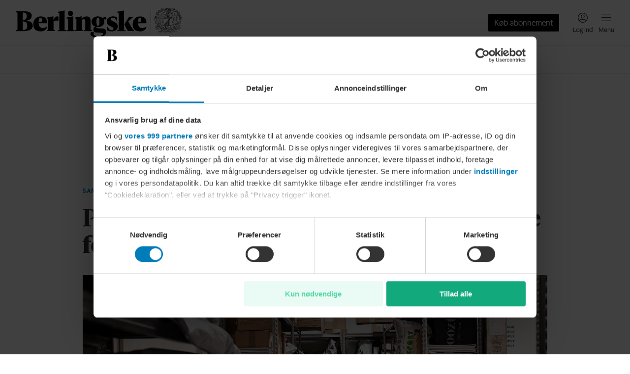

--- FILE ---
content_type: text/css; charset=UTF-8
request_url: https://www.berlingske.dk/_next/static/css/b1a3db5ed35d96b0.css
body_size: 12073
content:
.Divider_divider__5M_4a{width:100%;border-top:1px solid var(--bm-theme_Divider_container_color)}.Divider_divider__5M_4a[data-dark=true]{border-top:1px solid var(--bm-theme_Divider_container_darkColor)}.ConsentWall_root__uwdJX{height:100%;width:100%;position:absolute;border:1px solid #d8d8d8;border-radius:10px}.ConsentWall_root__uwdJX[data-has-aspect-ratio=true]{position:relative}.ConsentWall_background__WgUhf{height:100%;background-image:url(/_next/static/media/background_fallback.cb17ba05.webp);background-repeat:no-repeat;background-size:cover;background-position:top;position:absolute;inset:0;filter:blur(5px)}.ConsentWall_background__WgUhf:after{content:"";display:block;background:linear-gradient(0deg,white,white 33.7%,hsla(0,0%,100%,.8) 64.95%,hsla(0,0%,100%,0));position:absolute;width:100%;height:100%;top:0;left:0}.ConsentWall_wrapper__thUxB{display:flex;flex-direction:column;align-items:center;justify-content:flex-end;height:100%;padding:0 10px 20px}@media(min-width:768px){.ConsentWall_wrapper__thUxB{padding-bottom:40px}}.ConsentWall_content__VQAM6{display:flex;flex-direction:column;justify-content:center;align-items:center;width:100%;max-width:345px;z-index:1;gap:28px}@media(min-width:768px){.ConsentWall_content__VQAM6{max-width:395px;gap:40px}}.ConsentWall_text__5lqYT{font-family:var(--bm-theme_ConsentWall_text_font_family, )!important;font-weight:var(--bm-theme_ConsentWall_text_font_weight,normal)!important;letter-spacing:var(--bm-theme_ConsentWall_text_font_letterSpacing,normal)!important;font-size:var(--bm-theme_ConsentWall_text_font_size, )!important;line-height:var(--bm-theme_ConsentWall_text_font_lineHeight,1)!important;text-transform:var(--bm-theme_ConsentWall_text_font_transform,none)!important;font-style:var(--bm-theme_ConsentWall_text_font_style,normal)!important;color:var(--bm-theme_ConsentWall_text_color);text-align:center;margin:0}@media(min-width:768px){.ConsentWall_text__5lqYT{font-family:var(--bm-theme_ConsentWall_text_desktopFont_family, )!important;font-weight:var(--bm-theme_ConsentWall_text_desktopFont_weight,normal)!important;letter-spacing:var(--bm-theme_ConsentWall_text_desktopFont_letterSpacing,normal)!important;font-size:var(--bm-theme_ConsentWall_text_desktopFont_size, )!important;line-height:var(--bm-theme_ConsentWall_text_desktopFont_lineHeight,1)!important;text-transform:var(--bm-theme_ConsentWall_text_desktopFont_transform,none)!important;font-style:var(--bm-theme_ConsentWall_text_desktopFont_style,normal)!important}}.ConsentWall_button__jArfl{border:none;background:none;color:currentcolor;padding:0;margin:0;border-radius:0;-webkit-tap-highlight-color:rgba(0,0,0,0);font-family:var(--bm-theme_ConsentWall_button_font_family, )!important;font-weight:var(--bm-theme_ConsentWall_button_font_weight,normal)!important;letter-spacing:var(--bm-theme_ConsentWall_button_font_letterSpacing,normal)!important;font-size:var(--bm-theme_ConsentWall_button_font_size, )!important;line-height:var(--bm-theme_ConsentWall_button_font_lineHeight,1)!important;text-transform:var(--bm-theme_ConsentWall_button_font_transform,none)!important;font-style:var(--bm-theme_ConsentWall_button_font_style,normal)!important;width:100%;height:44px;max-width:295px;cursor:pointer;box-shadow:none;background-color:var(--bm-theme_ConsentWall_button_backgroundColor);color:var(--bm-theme_ConsentWall_button_color);border-radius:var(--bm-theme_ConsentWall_button_borderRadius)}.ConsentWall_button__jArfl:focus{outline:none!important}.ConsentWall_button__jArfl:not(:disabled):focus-visible{outline:1px auto -webkit-focus-ring-color!important}.ConsentWall_button__jArfl svg{vertical-align:initial!important}.ConsentWall_button__jArfl>*{pointer-events:none}@media(min-width:768px){.ConsentWall_button__jArfl{font-family:var(--bm-theme_ConsentWall_button_desktopFont_family, )!important;font-weight:var(--bm-theme_ConsentWall_button_desktopFont_weight,normal)!important;letter-spacing:var(--bm-theme_ConsentWall_button_desktopFont_letterSpacing,normal)!important;font-size:var(--bm-theme_ConsentWall_button_desktopFont_size, )!important;line-height:var(--bm-theme_ConsentWall_button_desktopFont_lineHeight,1)!important;text-transform:var(--bm-theme_ConsentWall_button_desktopFont_transform,none)!important;font-style:var(--bm-theme_ConsentWall_button_desktopFont_style,normal)!important;height:58px}}.ViaplayVideoPlayer_container__hE_2E{aspect-ratio:16/9}.ViaplayVideoPlayer_innerContainer__nPSfX{display:flex;flex-direction:column}.ViaplayVideoPlayer_innerContainer__nPSfX iframe{aspect-ratio:16/9;border:0}.ViaplayVideoPlayer_innerContainer__nPSfX[data-floating=true]{position:fixed;z-index:1001}@media(max-width:767.9px){.ViaplayVideoPlayer_innerContainer__nPSfX[data-floating=true]{top:0;left:0;width:100%}}@media(min-width:768px){.ViaplayVideoPlayer_innerContainer__nPSfX[data-floating=true]{z-index:99;right:20px;bottom:calc(var(--bsc-audioplayer--player-height, 0px) + 20px)}.ViaplayVideoPlayer_innerContainer__nPSfX[data-floating=true] iframe{width:340px;height:191px;aspect-ratio:none}}.ViaplayVideoPlayer_figure__w5msE{margin:0}.ViaplayVideoPlayer_caption__lmtdm{padding-top:9px;color:#a1a1a1;font-family:SequelSans,sans-serif;font-size:12px}.FloatingControls_container__rZxRu{width:100%;padding:4px 8px;background-color:#212121;display:flex;align-items:center;justify-content:space-between}.FloatingControls_controlButton__3hU1A{border:none;background:none;color:currentcolor;cursor:pointer;padding:0;margin:0;box-shadow:none;border-radius:0;-webkit-tap-highlight-color:rgba(0,0,0,0);width:36px;height:36px;color:#fff;outline:none;display:flex;align-items:center;justify-content:center}.FloatingControls_controlButton__3hU1A:focus{outline:none!important}.FloatingControls_controlButton__3hU1A:not(:disabled):focus-visible{outline:1px auto -webkit-focus-ring-color!important}.FloatingControls_controlButton__3hU1A svg{vertical-align:initial!important}.FloatingControls_controlButton__3hU1A>*{pointer-events:none}.FloatingControls_controlButton__3hU1A svg{width:20px;height:20px}.Container_container__jN2A3{position:relative;margin:0 auto;width:100%;padding:0 16px;background-color:#fff}.Container_container__jN2A3[data-transparent=true]{background-color:rgba(0,0,0,0)}@media(min-width:768px)and (max-width:1024px){.Container_container__jN2A3{padding:0 32px;width:768px;max-width:100vw}}@media(min-width:1024.1px){.Container_container__jN2A3{padding:0 16px;width:1040px;max-width:100%}}.PageTitle_heading__ltWmI{padding:0;margin:0;font-family:var(--bm-theme_PageTitle_heading_font_family, )!important;font-weight:var(--bm-theme_PageTitle_heading_font_weight,normal)!important;letter-spacing:var(--bm-theme_PageTitle_heading_font_letterSpacing,normal)!important;font-size:var(--bm-theme_PageTitle_heading_font_size, )!important;line-height:var(--bm-theme_PageTitle_heading_font_lineHeight,1)!important;text-transform:var(--bm-theme_PageTitle_heading_font_transform,none)!important;font-style:var(--bm-theme_PageTitle_heading_font_style,normal)!important;color:var(--bm-theme_PageTitle_heading_color);-webkit-hyphens:auto;hyphens:auto;word-break:break-word;-webkit-hyphenate-limit-before:6;-webkit-hyphenate-limit-after:2;hyphenate-limit-chars:8 6 2}@media(min-width:1024.1px){.PageTitle_heading__ltWmI{font-family:var(--bm-theme_PageTitle_heading_desktopFont_family, )!important;font-weight:var(--bm-theme_PageTitle_heading_desktopFont_weight,normal)!important;letter-spacing:var(--bm-theme_PageTitle_heading_desktopFont_letterSpacing,normal)!important;font-size:var(--bm-theme_PageTitle_heading_desktopFont_size, )!important;line-height:var(--bm-theme_PageTitle_heading_desktopFont_lineHeight,1)!important;text-transform:var(--bm-theme_PageTitle_heading_desktopFont_transform,none)!important;font-style:var(--bm-theme_PageTitle_heading_desktopFont_style,normal)!important}}.Throbber_throbber__Z1A1P{display:grid}.Throbber_circle__x2ARx{grid-area:1/1;width:100%;height:100%;border-radius:50%;border:5px solid #333}.Throbber_circle__x2ARx[data-is-background=true]{opacity:.3}.Throbber_circle__x2ARx[data-is-partial=true]{border-left-color:rgba(0,0,0,0);animation:Throbber_spin__Ele_c .9s linear infinite}@keyframes Throbber_spin__Ele_c{0%{transform:rotate(0deg)}to{transform:rotate(1turn)}}.RelatedVideos_container__sJ9SJ{width:100%;background-color:#fff;margin-bottom:24px}.LiveBadge_badgeContainer__1lwir{padding:8px 10px;background-color:var(--bm-theme_CommonVideoPlayer_liveBadge_color);display:flex;justify-content:center;align-items:center}.LiveBadge_badgeText__i_RwO{font-family:var(--bm-theme_CommonVideoPlayer_liveBadge_font_family, )!important;font-weight:var(--bm-theme_CommonVideoPlayer_liveBadge_font_weight,normal)!important;letter-spacing:var(--bm-theme_CommonVideoPlayer_liveBadge_font_letterSpacing,normal)!important;font-size:var(--bm-theme_CommonVideoPlayer_liveBadge_font_size, )!important;line-height:var(--bm-theme_CommonVideoPlayer_liveBadge_font_lineHeight,1)!important;text-transform:var(--bm-theme_CommonVideoPlayer_liveBadge_font_transform,none)!important;font-style:var(--bm-theme_CommonVideoPlayer_liveBadge_font_style,normal)!important;margin:0;color:#fff}.VideoInfoMessageOverlay_container__6JCpX{position:absolute;top:0;height:100%;display:flex;flex-direction:column;width:100%}.VideoInfoMessageOverlay_messageWrapper__VqsNe{display:flex;flex:1 1;justify-content:center;align-items:center;gap:12px;flex-direction:column;padding:10px;z-index:1}@media(min-width:768px){.VideoInfoMessageOverlay_messageWrapper__VqsNe{gap:20px}}.VideoInfoMessageOverlay_iconWrapper__TDjT5{width:100%;display:flex;justify-content:center;height:auto;z-index:1;color:#fff}.VideoInfoMessageOverlay_background__8dsql{background-repeat:no-repeat;background-size:cover;background-position-x:center;height:100%;width:100%;position:absolute;z-index:0;-webkit-backdrop-filter:blur(10px);backdrop-filter:blur(10px)}.VideoInfoMessageOverlay_text__l_8pc{font-family:var(--bm-theme_VideoInfoMessageOverlay_text_font_family, )!important;font-weight:var(--bm-theme_VideoInfoMessageOverlay_text_font_weight,normal)!important;letter-spacing:var(--bm-theme_VideoInfoMessageOverlay_text_font_letterSpacing,normal)!important;font-size:var(--bm-theme_VideoInfoMessageOverlay_text_font_size, )!important;line-height:var(--bm-theme_VideoInfoMessageOverlay_text_font_lineHeight,1)!important;text-transform:var(--bm-theme_VideoInfoMessageOverlay_text_font_transform,none)!important;font-style:var(--bm-theme_VideoInfoMessageOverlay_text_font_style,normal)!important;text-align:center;color:#fff;flex-wrap:wrap;word-break:break-word;z-index:1}.VideoInfoMessageOverlay_topWrapper__9ww3x{display:flex;flex-direction:row;justify-content:space-between;margin:18px 20px;z-index:1;height:32px}.VideoInfoMessageOverlay_logoButton__gPBuX{border:none;background:none;color:currentcolor;cursor:pointer;padding:0;margin:0;box-shadow:none;border-radius:0;-webkit-tap-highlight-color:rgba(0,0,0,0)}.VideoInfoMessageOverlay_logoButton__gPBuX:focus{outline:none!important}.VideoInfoMessageOverlay_logoButton__gPBuX:not(:disabled):focus-visible{outline:1px auto -webkit-focus-ring-color!important}.VideoInfoMessageOverlay_logoButton__gPBuX svg{vertical-align:initial!important}.VideoInfoMessageOverlay_logoButton__gPBuX>*{pointer-events:none}.VideoInfoMessageOverlay_logoButton__gPBuX:focus{box-shadow:0 0 0 px(2) #000;border-radius:px(2)}.VideoInfoMessageOverlay_secondaryText__HbWtC{font-family:var(--bm-theme_VideoInfoMessageOverlay_secondaryText_font_family, )!important;font-weight:var(--bm-theme_VideoInfoMessageOverlay_secondaryText_font_weight,normal)!important;letter-spacing:var(--bm-theme_VideoInfoMessageOverlay_secondaryText_font_letterSpacing,normal)!important;font-size:var(--bm-theme_VideoInfoMessageOverlay_secondaryText_font_size, )!important;line-height:var(--bm-theme_VideoInfoMessageOverlay_secondaryText_font_lineHeight,1)!important;text-transform:var(--bm-theme_VideoInfoMessageOverlay_secondaryText_font_transform,none)!important;font-style:var(--bm-theme_VideoInfoMessageOverlay_secondaryText_font_style,normal)!important;align-items:center;text-align:center;color:#fff}.TeaserLiveVideoPlayer_root__VOKFi{position:relative;width:100%;height:100%;-webkit-user-select:none;user-select:none;overflow:hidden;display:flex;justify-content:center;align-items:center}.TeaserLiveVideoPlayer_videoplayer__51VW6{max-width:100%;max-height:100%;width:auto;height:auto}.LiveVideoTeaser_container__CBxMs{aspect-ratio:16/9;width:100%;overflow:hidden}.VideoPlayIcon_videoPlayIcon__Nv5yy{display:flex;justify-content:center;align-items:center;width:48px;height:48px;border-radius:50%;padding-left:2px;color:#fff;-webkit-backdrop-filter:blur(5px);backdrop-filter:blur(5px);border:2px solid #fff}.RelatedVideoTeaser_container__WpVXR{border:none;background:none;color:currentcolor;padding:0;margin:0;box-shadow:none;border-radius:0;-webkit-tap-highlight-color:rgba(0,0,0,0);position:relative;width:140px;text-align:left;background-color:#fff;display:flex;flex-direction:column;cursor:pointer}.RelatedVideoTeaser_container__WpVXR:focus{outline:none!important}.RelatedVideoTeaser_container__WpVXR:not(:disabled):focus-visible{outline:1px auto -webkit-focus-ring-color!important}.RelatedVideoTeaser_container__WpVXR svg{vertical-align:initial!important}.RelatedVideoTeaser_container__WpVXR>*{pointer-events:none}.RelatedVideoTeaser_container__WpVXR:focus{box-shadow:0 0 0 px(2) #000;border-radius:px(2)}@media(min-width:768px){.RelatedVideoTeaser_container__WpVXR{width:200px}.RelatedVideoTeaser_container__WpVXR:hover .RelatedVideoTeaser_thumbnail__uqBny{transform:scale(1.1)}.RelatedVideoTeaser_container__WpVXR:hover .RelatedVideoTeaser_thumbnail__uqBny div{opacity:1;transform:scale(1.1)}}.RelatedVideoTeaser_thumbnailWrapper__ITsTZ{border:1px solid #fff;background-color:#000;display:flex;justify-content:center;align-items:center;width:100%;overflow:hidden;aspect-ratio:16/9}.RelatedVideoTeaser_thumbnail__uqBny{width:100%;height:100%;display:flex;justify-content:center;align-items:center;background-position:50%;background-size:cover;background-repeat:no-repeat;transform:scale(1);transition:transform .25s ease-in-out}.RelatedVideoTeaser_thumbnail__uqBny div{opacity:0;transition:opacity .25s ease-in-out,transform .25s ease-in-out}.RelatedVideoTeaser_title__YxQcK{font-family:var(--bm-theme_RelatedVideos_teaserTitle_font_family, )!important;font-weight:var(--bm-theme_RelatedVideos_teaserTitle_font_weight,normal)!important;letter-spacing:var(--bm-theme_RelatedVideos_teaserTitle_font_letterSpacing,normal)!important;font-size:var(--bm-theme_RelatedVideos_teaserTitle_font_size, )!important;line-height:var(--bm-theme_RelatedVideos_teaserTitle_font_lineHeight,1)!important;text-transform:var(--bm-theme_RelatedVideos_teaserTitle_font_transform,none)!important;font-style:var(--bm-theme_RelatedVideos_teaserTitle_font_style,normal)!important;color:var(--bm-theme_RelatedVideos_teaserTitle_color);margin-top:8px;overflow:hidden;text-overflow:ellipsis;display:-webkit-box;-webkit-line-clamp:2;-webkit-box-orient:vertical}.Slider_container__WsQ6H{position:relative}.Slider_wrapper__wKRdj{position:relative;overflow:hidden}.Slider_track__lFIWK{overflow-x:scroll;-webkit-overflow-scrolling:touch;scroll-behavior:smooth;scroll-snap-type:x mandatory;padding-bottom:100px;margin-bottom:-100px;-ms-overflow-style:-ms-autohiding-scrollbar;scrollbar-width:none}.Slider_list__CRYE3{min-width:100%;list-style:none;display:flex;margin:0;padding:0;gap:16px}.Slider_item__rF9Sq{flex:0 0 auto;display:flex;position:relative;scroll-snap-align:start;scroll-snap-stop:always}.Slider_controls__pf8dz{position:absolute;left:0;right:0;top:0;bottom:0}.Slider_previousButton__G7RDl{background:none;color:currentcolor;margin:0;box-shadow:none;border-radius:0;-webkit-tap-highlight-color:rgba(0,0,0,0);position:absolute;left:0;top:0;width:60px;height:100%;border:none;background:linear-gradient(90deg,hsla(0,0%,100%,.75) 50%,transparent);cursor:pointer;justify-content:left;align-items:center;padding:0 0 0 10px;opacity:0;pointer-events:none;display:flex}.Slider_previousButton__G7RDl:focus{outline:none!important}.Slider_previousButton__G7RDl:not(:disabled):focus-visible{outline:1px auto -webkit-focus-ring-color!important}.Slider_previousButton__G7RDl svg{vertical-align:initial!important}.Slider_previousButton__G7RDl>*{pointer-events:none}.Slider_previousButton__G7RDl:focus{box-shadow:0 0 0 px(2) #000;border-radius:px(2)}.Slider_previousButton__G7RDl[data-is-visible=true]{opacity:1;transition:opacity .1s;pointer-events:all}.Slider_nextButton__N9IKT{border:none;background:none;color:currentcolor;margin:0;box-shadow:none;border-radius:0;-webkit-tap-highlight-color:rgba(0,0,0,0);position:absolute;right:0;top:0;width:60px;height:100%;background:linear-gradient(-90deg,hsla(0,0%,100%,.75) 50%,transparent);cursor:pointer;align-items:center;justify-content:right;padding:0 10px 0 0;opacity:0;pointer-events:none;display:flex}.Slider_nextButton__N9IKT:focus{outline:none!important}.Slider_nextButton__N9IKT:not(:disabled):focus-visible{outline:1px auto -webkit-focus-ring-color!important}.Slider_nextButton__N9IKT svg{vertical-align:initial!important}.Slider_nextButton__N9IKT>*{pointer-events:none}.Slider_nextButton__N9IKT:focus{box-shadow:0 0 0 px(2) #000;border-radius:px(2)}.Slider_nextButton__N9IKT[data-is-visible=true]{opacity:1;transition:opacity .1s;pointer-events:all}.Slider_nextIcon__HEZhj{transform:rotate(90deg)}.Slider_previousIcon__3tTRr{transform:rotate(-90deg)}.Image_container__fduWT{position:relative;display:block;width:inherit;height:100%;overflow:hidden;max-height:100%}.Image_image__bw1Vb{display:block;object-fit:cover;object-position:center;height:100%;width:100%}.Image_image__bw1Vb[data-has-ratio=true]{position:absolute;top:0;left:0}.RecommendedVideoItem_seeNextItemContainer__j6TGy{border:none;background:none;color:currentcolor;padding:0;margin:0;box-shadow:none;border-radius:0;-webkit-tap-highlight-color:rgba(0,0,0,0);display:flex;width:100%;height:100%;flex-direction:column;gap:8px;cursor:pointer}.RecommendedVideoItem_seeNextItemContainer__j6TGy:focus{outline:none!important}.RecommendedVideoItem_seeNextItemContainer__j6TGy:not(:disabled):focus-visible{outline:1px auto -webkit-focus-ring-color!important}.RecommendedVideoItem_seeNextItemContainer__j6TGy svg{vertical-align:initial!important}.RecommendedVideoItem_seeNextItemContainer__j6TGy>*{pointer-events:none}.RecommendedVideoItem_seeNextItemContainer__j6TGy:focus{box-shadow:0 0 0 px(2) #000;border-radius:px(2)}.RecommendedVideoItem_seeNextItemContainer__j6TGy:last-child{display:none}@media(min-width:768px){.RecommendedVideoItem_seeNextItemContainer__j6TGy:last-child{display:flex}}.RecommendedVideoItem_seeNextItemthumbnailWrapper__1vkA7{display:grid;width:100%;aspect-ratio:16/9}.RecommendedVideoItem_seeNextItemthumbnailContainer___z_D8{border-radius:var(--bm-theme_StandardVideoPlayer_recommendedItem_borderRadius);border:1.5px solid hsla(0,0%,100%,.25);background-color:#000;display:flex;justify-content:center;align-items:center;height:100%;overflow:hidden;grid-area:1/1}.RecommendedVideoItem_seeNextItemthumbnailContainer___z_D8[data-show-border=true]{border:1.5px solid #fff}.RecommendedVideoItem_seeNextItemThumbnail__q5rTQ{width:100%;height:100%;display:flex;justify-content:center;align-items:center;background-position:50%;background-size:cover;background-repeat:no-repeat;transform:scale(1);transition:transform .25s ease-in-out;grid-area:1/1}.RecommendedVideoItem_seeNextItemThumbnail__q5rTQ div{opacity:0;transition:opacity .25s ease-in-out,transform .25s ease-in-out}@media(min-width:768px){.RecommendedVideoItem_seeNextItemThumbnail__q5rTQ:hover{transform:scale(1.1)}.RecommendedVideoItem_seeNextItemThumbnail__q5rTQ:hover div{opacity:1;transform:scale(1.1)}}.RecommendedVideoItem_seeNextTitle__U8jAX{font-family:var(--bm-theme_StandardVideoPlayer_recommendedItem_titleFont_family, )!important;font-weight:var(--bm-theme_StandardVideoPlayer_recommendedItem_titleFont_weight,normal)!important;letter-spacing:var(--bm-theme_StandardVideoPlayer_recommendedItem_titleFont_letterSpacing,normal)!important;font-size:var(--bm-theme_StandardVideoPlayer_recommendedItem_titleFont_size, )!important;line-height:var(--bm-theme_StandardVideoPlayer_recommendedItem_titleFont_lineHeight,1)!important;text-transform:var(--bm-theme_StandardVideoPlayer_recommendedItem_titleFont_transform,none)!important;font-style:var(--bm-theme_StandardVideoPlayer_recommendedItem_titleFont_style,normal)!important;color:#fff;text-align:left;overflow:hidden;text-overflow:ellipsis;display:-webkit-box;-webkit-line-clamp:2;-webkit-box-orient:vertical}@media(min-width:768px){.RecommendedVideoItem_seeNextTitle__U8jAX{font-family:var(--bm-theme_StandardVideoPlayer_recommendedItem_tabletTitleFont_family, )!important;font-weight:var(--bm-theme_StandardVideoPlayer_recommendedItem_tabletTitleFont_weight,normal)!important;letter-spacing:var(--bm-theme_StandardVideoPlayer_recommendedItem_tabletTitleFont_letterSpacing,normal)!important;font-size:var(--bm-theme_StandardVideoPlayer_recommendedItem_tabletTitleFont_size, )!important;line-height:var(--bm-theme_StandardVideoPlayer_recommendedItem_tabletTitleFont_lineHeight,1)!important;text-transform:var(--bm-theme_StandardVideoPlayer_recommendedItem_tabletTitleFont_transform,none)!important;font-style:var(--bm-theme_StandardVideoPlayer_recommendedItem_tabletTitleFont_style,normal)!important}}.RecommendedVideoItem_countdownContainer__7UNPp{width:100%;height:-webkit-fit-content;height:-moz-fit-content;height:fit-content;display:grid;position:relative;grid-area:1/1;background:hsla(0,0%,100%,.5)}.RecommendedVideoItem_countdownProgress__jlRRI{grid-area:1/1;width:0;transition:width .2s linear;background-color:#fff}.RecommendedVideoItem_countdownText__jVjGo{font-family:var(--bm-theme_StandardVideoPlayer_recommendedHeader_font_family, )!important;font-weight:var(--bm-theme_StandardVideoPlayer_recommendedHeader_font_weight,normal)!important;letter-spacing:var(--bm-theme_StandardVideoPlayer_recommendedHeader_font_letterSpacing,normal)!important;font-size:var(--bm-theme_StandardVideoPlayer_recommendedHeader_font_size, )!important;line-height:var(--bm-theme_StandardVideoPlayer_recommendedHeader_font_lineHeight,1)!important;text-transform:var(--bm-theme_StandardVideoPlayer_recommendedHeader_font_transform,none)!important;font-style:var(--bm-theme_StandardVideoPlayer_recommendedHeader_font_style,normal)!important;grid-area:1/1;position:relative;display:block;padding:8px;width:100%;text-align:left;color:#212121}.ArticleHeadVideoPlayer_container__Nj5Zj{display:grid;grid-template-areas:"main";grid-template-columns:100%}.ArticleHeadVideoPlayer_background__q7uOx{grid-area:main;width:100%;padding-bottom:calc(56.25% + 44px)}.ArticleHeadVideoPlayer_wrapper__U1Q9H{grid-area:main}.ArticleHeadVideoPlayer_relatedVideos__dS8Fs{margin-top:16px}.ArticleHeadVideoPlayer_relatedVideos__dS8Fs:empty{display:none}.RelatedVideoTeaser_root__xjTrx{display:flex;flex-direction:column;gap:12px}.RelatedVideoTeaser_button__WGTZ0{border:none;background:none;color:currentcolor;cursor:pointer;padding:0;margin:0;box-shadow:none;border-radius:0;-webkit-tap-highlight-color:rgba(0,0,0,0);background-color:rgba(0,0,0,0);width:140px;aspect-ratio:16/9;position:relative;display:grid}.RelatedVideoTeaser_button__WGTZ0:focus{outline:none!important}.RelatedVideoTeaser_button__WGTZ0:not(:disabled):focus-visible{outline:1px auto -webkit-focus-ring-color!important}.RelatedVideoTeaser_button__WGTZ0 svg{vertical-align:initial!important}.RelatedVideoTeaser_button__WGTZ0>*{pointer-events:none}.RelatedVideoTeaser_button__WGTZ0[data-is-vertical=true]{aspect-ratio:9/16;width:176px}.RelatedVideoTeaser_button__WGTZ0[data-show-border=true]{border:1.5px solid #fff}@media(min-width:768px){.RelatedVideoTeaser_button__WGTZ0{width:304px}.RelatedVideoTeaser_button__WGTZ0:hover .RelatedVideoTeaser_thumbnail__qUnMU{transform:scale(1.1)}.RelatedVideoTeaser_button__WGTZ0:hover .RelatedVideoTeaser_thumbnail__qUnMU div{opacity:1;transform:scale(1.1)}}.RelatedVideoTeaser_thumbnailContainer__GQs4v{height:100%;overflow:hidden;grid-area:1/1;border-radius:var(--bm-theme_StandAloneVideoPlayer_relatedVideo_borderRadius)}.RelatedVideoTeaser_thumbnail__qUnMU{width:100%;height:100%;display:flex;justify-content:center;align-items:center;background-position:50%;background-size:cover;background-repeat:no-repeat;transform:scale(1);transition:transform .25s ease-in-out}.RelatedVideoTeaser_thumbnail__qUnMU div{opacity:0;transition:opacity .25s ease-in-out,transform .25s ease-in-out}.RelatedVideoTeaser_duration__93iy6{font-family:var(--bm-theme_StandAloneVideoPlayer_relatedVideo_durationFont_family, )!important;font-weight:var(--bm-theme_StandAloneVideoPlayer_relatedVideo_durationFont_weight,normal)!important;letter-spacing:var(--bm-theme_StandAloneVideoPlayer_relatedVideo_durationFont_letterSpacing,normal)!important;font-size:var(--bm-theme_StandAloneVideoPlayer_relatedVideo_durationFont_size, )!important;line-height:var(--bm-theme_StandAloneVideoPlayer_relatedVideo_durationFont_lineHeight,1)!important;text-transform:var(--bm-theme_StandAloneVideoPlayer_relatedVideo_durationFont_transform,none)!important;font-style:var(--bm-theme_StandAloneVideoPlayer_relatedVideo_durationFont_style,normal)!important;text-shadow:0 1px 5px rgba(0,0,0,.5);grid-area:1/1;position:relative;align-self:end;padding:12px;text-align:left;color:#fff;background:linear-gradient(0deg,rgba(0,0,0,.4),rgba(0,0,0,.25) 50%,rgba(0,0,0,0))}@media(min-width:768px){.RelatedVideoTeaser_duration__93iy6{font-family:var(--bm-theme_StandAloneVideoPlayer_relatedVideo_tabletDurationFont_family, )!important;font-weight:var(--bm-theme_StandAloneVideoPlayer_relatedVideo_tabletDurationFont_weight,normal)!important;letter-spacing:var(--bm-theme_StandAloneVideoPlayer_relatedVideo_tabletDurationFont_letterSpacing,normal)!important;font-size:var(--bm-theme_StandAloneVideoPlayer_relatedVideo_tabletDurationFont_size, )!important;line-height:var(--bm-theme_StandAloneVideoPlayer_relatedVideo_tabletDurationFont_lineHeight,1)!important;text-transform:var(--bm-theme_StandAloneVideoPlayer_relatedVideo_tabletDurationFont_transform,none)!important;font-style:var(--bm-theme_StandAloneVideoPlayer_relatedVideo_tabletDurationFont_style,normal)!important}}.RelatedVideoTeaser_countdownContainer__HlO3N{width:100%;height:-webkit-fit-content;height:-moz-fit-content;height:fit-content;display:grid;position:relative;grid-area:1/1;background:hsla(0,0%,100%,.5)}.RelatedVideoTeaser_countdownProgress__L8WVl{grid-area:1/1;width:0;transition:width .2s linear;background-color:#fff}.RelatedVideoTeaser_countdownText__m5JYz{font-family:var(--bm-theme_StandAloneVideoPlayer_relatedVideo_countdownHorizontalFont_family, )!important;font-weight:var(--bm-theme_StandAloneVideoPlayer_relatedVideo_countdownHorizontalFont_weight,normal)!important;letter-spacing:var(--bm-theme_StandAloneVideoPlayer_relatedVideo_countdownHorizontalFont_letterSpacing,normal)!important;font-size:var(--bm-theme_StandAloneVideoPlayer_relatedVideo_countdownHorizontalFont_size, )!important;line-height:var(--bm-theme_StandAloneVideoPlayer_relatedVideo_countdownHorizontalFont_lineHeight,1)!important;text-transform:var(--bm-theme_StandAloneVideoPlayer_relatedVideo_countdownHorizontalFont_transform,none)!important;font-style:var(--bm-theme_StandAloneVideoPlayer_relatedVideo_countdownHorizontalFont_style,normal)!important;grid-area:1/1;position:relative;display:block;padding:8px;width:100%;text-align:left;color:#212121}.RelatedVideoTeaser_countdownText__m5JYz[data-is-vertical=true]{font-family:var(--bm-theme_StandAloneVideoPlayer_relatedVideo_countdownVerticalFont_family, )!important;font-weight:var(--bm-theme_StandAloneVideoPlayer_relatedVideo_countdownVerticalFont_weight,normal)!important;letter-spacing:var(--bm-theme_StandAloneVideoPlayer_relatedVideo_countdownVerticalFont_letterSpacing,normal)!important;font-size:var(--bm-theme_StandAloneVideoPlayer_relatedVideo_countdownVerticalFont_size, )!important;line-height:var(--bm-theme_StandAloneVideoPlayer_relatedVideo_countdownVerticalFont_lineHeight,1)!important;text-transform:var(--bm-theme_StandAloneVideoPlayer_relatedVideo_countdownVerticalFont_transform,none)!important;font-style:var(--bm-theme_StandAloneVideoPlayer_relatedVideo_countdownVerticalFont_style,normal)!important}.RelatedVideoTeaser_title__HjHjM{font-family:var(--bm-theme_StandAloneVideoPlayer_relatedVideo_videoTitleFont_family, )!important;font-weight:var(--bm-theme_StandAloneVideoPlayer_relatedVideo_videoTitleFont_weight,normal)!important;letter-spacing:var(--bm-theme_StandAloneVideoPlayer_relatedVideo_videoTitleFont_letterSpacing,normal)!important;font-size:var(--bm-theme_StandAloneVideoPlayer_relatedVideo_videoTitleFont_size, )!important;line-height:var(--bm-theme_StandAloneVideoPlayer_relatedVideo_videoTitleFont_lineHeight,1)!important;text-transform:var(--bm-theme_StandAloneVideoPlayer_relatedVideo_videoTitleFont_transform,none)!important;font-style:var(--bm-theme_StandAloneVideoPlayer_relatedVideo_videoTitleFont_style,normal)!important;overflow:hidden;text-overflow:ellipsis;display:-webkit-box;-webkit-line-clamp:2;-webkit-box-orient:vertical;color:#fff}.RelatedVideoTeaser_title__HjHjM[data-show=false]{display:none}@media(min-width:768px){.RelatedVideoTeaser_title__HjHjM{font-family:var(--bm-theme_StandAloneVideoPlayer_relatedVideo_tabletVideoTitleFont_family, )!important;font-weight:var(--bm-theme_StandAloneVideoPlayer_relatedVideo_tabletVideoTitleFont_weight,normal)!important;letter-spacing:var(--bm-theme_StandAloneVideoPlayer_relatedVideo_tabletVideoTitleFont_letterSpacing,normal)!important;font-size:var(--bm-theme_StandAloneVideoPlayer_relatedVideo_tabletVideoTitleFont_size, )!important;line-height:var(--bm-theme_StandAloneVideoPlayer_relatedVideo_tabletVideoTitleFont_lineHeight,1)!important;text-transform:var(--bm-theme_StandAloneVideoPlayer_relatedVideo_tabletVideoTitleFont_transform,none)!important;font-style:var(--bm-theme_StandAloneVideoPlayer_relatedVideo_tabletVideoTitleFont_style,normal)!important}}.RelatedVideosList_root__Shh3y{margin-bottom:40px;position:relative;opacity:0;transform:translateX(100px);transition:opacity 1.4s cubic-bezier(.33,1,.68,1),transform 1.4s cubic-bezier(.33,1,.68,1)}.RelatedVideosList_root__Shh3y[data-is-visible=true]{opacity:1;transform:translateX(0)}@media(min-width:768px){.RelatedVideosList_root__Shh3y{margin-bottom:64px}}.RelatedVideosList_slider__4DgIs{margin:0;list-style-type:none;display:flex;column-gap:16px;overflow-x:scroll;padding:0 16px;-webkit-overflow-scrolling:touch;scroll-behavior:smooth;scroll-snap-type:x mandatory;-ms-overflow-style:-ms-autohiding-scrollbar;scrollbar-width:none}.RelatedVideosList_slider__4DgIs::-webkit-scrollbar{display:none}@media(min-width:768px){.RelatedVideosList_slider__4DgIs{padding:0 24px}}@media(min-width:1024.1px){.RelatedVideosList_slider__4DgIs{padding:0}}.RelatedVideosList_item__FKe4E{flex-basis:0}.RelatedVideosBand_container__h9zrH{height:-webkit-min-content;height:min-content}.RelatedVideosBand_container__h9zrH[data-show-top-border=true]{border-top:1px solid #323232}.RelatedVideosBand_header__eSvzN{display:flex;justify-content:space-between;align-items:center;overflow:hidden;margin:16px 0;padding:0 16px}.RelatedVideosBand_header__eSvzN[data-hide=true]{display:none}@media(min-width:768px){.RelatedVideosBand_header__eSvzN{padding:0 24px}}@media(min-width:1024.1px){.RelatedVideosBand_header__eSvzN{padding:0}}.RelatedVideosBand_scrollable__wTumI{display:none}@media(min-width:1024.1px){.RelatedVideosBand_scrollable__wTumI{align-items:center;justify-content:center;gap:24px;display:flex}}.RelatedVideosBand_scrollButton__J7Edm{border:none;background:none;color:currentcolor;cursor:pointer;padding:0;margin:0;box-shadow:none;border-radius:0;-webkit-tap-highlight-color:rgba(0,0,0,0);width:32px;height:32px;display:flex;align-items:center;justify-content:center;color:#fff}.RelatedVideosBand_scrollButton__J7Edm:focus{outline:none!important}.RelatedVideosBand_scrollButton__J7Edm:not(:disabled):focus-visible{outline:1px auto -webkit-focus-ring-color!important}.RelatedVideosBand_scrollButton__J7Edm svg{vertical-align:initial!important}.RelatedVideosBand_scrollButton__J7Edm>*{pointer-events:none}.RelatedVideosBand_scrollButton__J7Edm[data-side=left]{transform:rotate(180deg)}.RelatedVideosBand_scrollButton__J7Edm svg{width:inherit;height:inherit}.RelatedVideosBand_scrollButton__J7Edm:disabled{opacity:.5;cursor:auto}.RelatedVideosBand_title__hw8eC{color:#fff;margin:0;overflow:hidden;text-overflow:ellipsis;display:-webkit-box;-webkit-line-clamp:1;-webkit-box-orient:vertical;font-family:var(--bm-theme_StandAloneVideoPlayer_relatedVideo_titleFont_family, )!important;font-weight:var(--bm-theme_StandAloneVideoPlayer_relatedVideo_titleFont_weight,normal)!important;letter-spacing:var(--bm-theme_StandAloneVideoPlayer_relatedVideo_titleFont_letterSpacing,normal)!important;font-size:var(--bm-theme_StandAloneVideoPlayer_relatedVideo_titleFont_size, )!important;line-height:var(--bm-theme_StandAloneVideoPlayer_relatedVideo_titleFont_lineHeight,1)!important;text-transform:var(--bm-theme_StandAloneVideoPlayer_relatedVideo_titleFont_transform,none)!important;font-style:var(--bm-theme_StandAloneVideoPlayer_relatedVideo_titleFont_style,normal)!important}@media(min-width:768px){.RelatedVideosBand_title__hw8eC{font-family:var(--bm-theme_StandAloneVideoPlayer_relatedVideo_tabletTitleFont_family, )!important;font-weight:var(--bm-theme_StandAloneVideoPlayer_relatedVideo_tabletTitleFont_weight,normal)!important;letter-spacing:var(--bm-theme_StandAloneVideoPlayer_relatedVideo_tabletTitleFont_letterSpacing,normal)!important;font-size:var(--bm-theme_StandAloneVideoPlayer_relatedVideo_tabletTitleFont_size, )!important;line-height:var(--bm-theme_StandAloneVideoPlayer_relatedVideo_tabletTitleFont_lineHeight,1)!important;text-transform:var(--bm-theme_StandAloneVideoPlayer_relatedVideo_tabletTitleFont_transform,none)!important;font-style:var(--bm-theme_StandAloneVideoPlayer_relatedVideo_tabletTitleFont_style,normal)!important;padding-bottom:8px}}.HorizontalVideoPlayer_videoContainer__4_ztJ{width:100%;position:relative;aspect-ratio:16/9}.HorizontalVideoPlayer_videoInfo__HddJW{color:#fff;padding:16px 16px 24px;display:flex;flex-direction:column;gap:16px}@media(min-width:768px){.HorizontalVideoPlayer_videoInfo__HddJW{flex-direction:row-reverse;justify-content:space-between;padding:24px 16px 32px}}@media(min-width:1024.1px){.HorizontalVideoPlayer_videoInfo__HddJW{padding:24px 0 32px}}.HorizontalVideoPlayer_videoInfo__HddJW pre{margin:0}.HorizontalVideoPlayer_backButtonContainer__RmqfN{width:100%;display:flex;align-items:center;height:60px;padding:0 16px}@media(min-width:768px){.HorizontalVideoPlayer_backButtonContainer__RmqfN{padding:0}}.HorizontalVideoPlayer_backButton__nFoDg{border:none;background:none;color:currentcolor;cursor:pointer;padding:0;margin:0;box-shadow:none;border-radius:0;-webkit-tap-highlight-color:rgba(0,0,0,0);color:#fff!important}.HorizontalVideoPlayer_backButton__nFoDg:focus{outline:none!important}.HorizontalVideoPlayer_backButton__nFoDg:not(:disabled):focus-visible{outline:1px auto -webkit-focus-ring-color!important}.HorizontalVideoPlayer_backButton__nFoDg svg{vertical-align:initial!important}.HorizontalVideoPlayer_backButton__nFoDg>*{pointer-events:none}.HorizontalVideoPlayer_videoTitleWrapper__n2UbO{max-width:700px;display:flex;min-width:0;flex-direction:column;gap:16px}.HorizontalVideoPlayer_videoTitle__0PlnW{color:#fff;margin:0;font-family:var(--bm-theme_StandAloneVideoPlayer_videoInfo_titleFont_family, )!important;font-weight:var(--bm-theme_StandAloneVideoPlayer_videoInfo_titleFont_weight,normal)!important;letter-spacing:var(--bm-theme_StandAloneVideoPlayer_videoInfo_titleFont_letterSpacing,normal)!important;font-size:var(--bm-theme_StandAloneVideoPlayer_videoInfo_titleFont_size, )!important;line-height:var(--bm-theme_StandAloneVideoPlayer_videoInfo_titleFont_lineHeight,1)!important;text-transform:var(--bm-theme_StandAloneVideoPlayer_videoInfo_titleFont_transform,none)!important;font-style:var(--bm-theme_StandAloneVideoPlayer_videoInfo_titleFont_style,normal)!important}@media(min-width:768px){.HorizontalVideoPlayer_videoTitle__0PlnW{font-family:var(--bm-theme_StandAloneVideoPlayer_videoInfo_tabletTitleFont_family, )!important;font-weight:var(--bm-theme_StandAloneVideoPlayer_videoInfo_tabletTitleFont_weight,normal)!important;letter-spacing:var(--bm-theme_StandAloneVideoPlayer_videoInfo_tabletTitleFont_letterSpacing,normal)!important;font-size:var(--bm-theme_StandAloneVideoPlayer_videoInfo_tabletTitleFont_size, )!important;line-height:var(--bm-theme_StandAloneVideoPlayer_videoInfo_tabletTitleFont_lineHeight,1)!important;text-transform:var(--bm-theme_StandAloneVideoPlayer_videoInfo_tabletTitleFont_transform,none)!important;font-style:var(--bm-theme_StandAloneVideoPlayer_videoInfo_tabletTitleFont_style,normal)!important}}.HorizontalVideoPlayer_videoDescription__UHiOc{margin:0;color:#f5f5f5;white-space:normal;font-family:var(--bm-theme_StandAloneVideoPlayer_videoInfo_descriptionFont_family, )!important;font-weight:var(--bm-theme_StandAloneVideoPlayer_videoInfo_descriptionFont_weight,normal)!important;letter-spacing:var(--bm-theme_StandAloneVideoPlayer_videoInfo_descriptionFont_letterSpacing,normal)!important;font-size:var(--bm-theme_StandAloneVideoPlayer_videoInfo_descriptionFont_size, )!important;line-height:var(--bm-theme_StandAloneVideoPlayer_videoInfo_descriptionFont_lineHeight,1)!important;text-transform:var(--bm-theme_StandAloneVideoPlayer_videoInfo_descriptionFont_transform,none)!important;font-style:var(--bm-theme_StandAloneVideoPlayer_videoInfo_descriptionFont_style,normal)!important}@media(min-width:768px){.HorizontalVideoPlayer_videoDescription__UHiOc{font-family:var(--bm-theme_StandAloneVideoPlayer_videoInfo_tabletDescriptionFont_family, )!important;font-weight:var(--bm-theme_StandAloneVideoPlayer_videoInfo_tabletDescriptionFont_weight,normal)!important;letter-spacing:var(--bm-theme_StandAloneVideoPlayer_videoInfo_tabletDescriptionFont_letterSpacing,normal)!important;font-size:var(--bm-theme_StandAloneVideoPlayer_videoInfo_tabletDescriptionFont_size, )!important;line-height:var(--bm-theme_StandAloneVideoPlayer_videoInfo_tabletDescriptionFont_lineHeight,1)!important;text-transform:var(--bm-theme_StandAloneVideoPlayer_videoInfo_tabletDescriptionFont_transform,none)!important;font-style:var(--bm-theme_StandAloneVideoPlayer_videoInfo_tabletDescriptionFont_style,normal)!important}}.HorizontalVideoPlayer_videoMetadataWrapper__Kl_xW{display:flex;gap:16px}@media(min-width:768px){.HorizontalVideoPlayer_videoMetadataWrapper__Kl_xW{flex-direction:column}}.HorizontalVideoPlayer_videoDuration__4Dwwv{font-family:var(--bm-theme_StandAloneVideoPlayer_videoMetadata_durationFont_family, )!important;font-weight:var(--bm-theme_StandAloneVideoPlayer_videoMetadata_durationFont_weight,normal)!important;letter-spacing:var(--bm-theme_StandAloneVideoPlayer_videoMetadata_durationFont_letterSpacing,normal)!important;font-size:var(--bm-theme_StandAloneVideoPlayer_videoMetadata_durationFont_size, )!important;line-height:var(--bm-theme_StandAloneVideoPlayer_videoMetadata_durationFont_lineHeight,1)!important;text-transform:var(--bm-theme_StandAloneVideoPlayer_videoMetadata_durationFont_transform,none)!important;font-style:var(--bm-theme_StandAloneVideoPlayer_videoMetadata_durationFont_style,normal)!important;white-space:nowrap}.HorizontalVideoPlayer_videoPublished__8wC3p{font-family:var(--bm-theme_StandAloneVideoPlayer_videoMetadata_publishedFont_family, )!important;font-weight:var(--bm-theme_StandAloneVideoPlayer_videoMetadata_publishedFont_weight,normal)!important;letter-spacing:var(--bm-theme_StandAloneVideoPlayer_videoMetadata_publishedFont_letterSpacing,normal)!important;font-size:var(--bm-theme_StandAloneVideoPlayer_videoMetadata_publishedFont_size, )!important;line-height:var(--bm-theme_StandAloneVideoPlayer_videoMetadata_publishedFont_lineHeight,1)!important;text-transform:var(--bm-theme_StandAloneVideoPlayer_videoMetadata_publishedFont_transform,none)!important;font-style:var(--bm-theme_StandAloneVideoPlayer_videoMetadata_publishedFont_style,normal)!important;white-space:nowrap}.HorizontalVideoPlayer_developmentHeader__Y7mk0{display:inline-block;position:-webkit-sticky;position:sticky;width:100%;top:0;left:0;z-index:1000;height:117px;background-color:#fff}@media(min-width:768px){.HorizontalVideoPlayer_developmentHeader__Y7mk0{display:none}}.HorizontalVideoPlayer_staticContainer__ePdZe{background-color:var(--bm-theme_StandAloneVideoPlayer_background_color)}.HorizontalVideoPlayer_playNextItemButton__9ylWg{border:none;background:none;color:currentcolor;cursor:pointer;padding:0;margin:0;box-shadow:none;border-radius:0;-webkit-tap-highlight-color:rgba(0,0,0,0)}.HorizontalVideoPlayer_playNextItemButton__9ylWg:focus{outline:none!important}.HorizontalVideoPlayer_playNextItemButton__9ylWg:not(:disabled):focus-visible{outline:1px auto -webkit-focus-ring-color!important}.HorizontalVideoPlayer_playNextItemButton__9ylWg svg{vertical-align:initial!important}.HorizontalVideoPlayer_playNextItemButton__9ylWg>*{pointer-events:none;pointer-events:auto}.HorizontalVideoPlayer_playNextItemThumbnailContainer__TGvfC{display:grid;background:rgba(0,0,0,.6);width:200px;overflow:hidden;aspect-ratio:16/9;border:1.5px solid #fff;border-radius:var(--bm-theme_StandAloneVideoPlayer_relatedVideo_borderRadius)}@media(min-width:768px){.HorizontalVideoPlayer_playNextItemThumbnailContainer__TGvfC{width:400px}}.HorizontalVideoPlayer_playNextItemThumbnail__Nubp1{width:100%;height:100%;display:flex;justify-content:center;align-items:center;background-position:50%;background-size:cover;background-repeat:no-repeat;transform:scale(1);transition:transform .25s ease-in-out;grid-area:1/1}.HorizontalVideoPlayer_playNextItemThumbnail__Nubp1 div{opacity:0;transition:opacity .25s ease-in-out,transform .25s ease-in-out}@media(min-width:768px){.HorizontalVideoPlayer_playNextItemThumbnail__Nubp1:hover{transform:scale(1.1)}.HorizontalVideoPlayer_playNextItemThumbnail__Nubp1:hover div{opacity:1;transform:scale(1.1)}}.HorizontalVideoPlayer_playNextItemCloseButton__CWNKm{border:none;background:none;color:currentcolor;cursor:pointer;padding:0;margin:0;box-shadow:none;border-radius:0;-webkit-tap-highlight-color:rgba(0,0,0,0);color:var(--bm-theme_StandAloneVideoPlayer_relatedVideo_playNextCloseButtonColor);width:32px;height:32px;display:flex;justify-content:center;align-items:center;background-color:#fff}.HorizontalVideoPlayer_playNextItemCloseButton__CWNKm:focus{outline:none!important}.HorizontalVideoPlayer_playNextItemCloseButton__CWNKm:not(:disabled):focus-visible{outline:1px auto -webkit-focus-ring-color!important}.HorizontalVideoPlayer_playNextItemCloseButton__CWNKm svg{vertical-align:initial!important}.HorizontalVideoPlayer_playNextItemCloseButton__CWNKm>*{pointer-events:none}.HorizontalVideoPlayer_playNextItemCloseButton__CWNKm:focus{box-shadow:0 0 0 px(2) #000;border-radius:px(2)}.HorizontalVideoPlayer_playNextItemHeader__i_E9E{background:linear-gradient(180deg,rgba(0,0,0,.5),rgba(0,0,0,0) 48.77%,rgba(0,0,0,0));height:-webkit-fit-content;height:-moz-fit-content;height:fit-content;display:flex;width:100%;align-items:center;justify-content:space-between;position:relative;grid-area:1/1}.HorizontalVideoPlayer_playNextItemText__Jbi_f{font-family:var(--bm-theme_StandAloneVideoPlayer_relatedVideo_playNextTitleFont_family, )!important;font-weight:var(--bm-theme_StandAloneVideoPlayer_relatedVideo_playNextTitleFont_weight,normal)!important;letter-spacing:var(--bm-theme_StandAloneVideoPlayer_relatedVideo_playNextTitleFont_letterSpacing,normal)!important;font-size:var(--bm-theme_StandAloneVideoPlayer_relatedVideo_playNextTitleFont_size, )!important;line-height:var(--bm-theme_StandAloneVideoPlayer_relatedVideo_playNextTitleFont_lineHeight,1)!important;text-transform:var(--bm-theme_StandAloneVideoPlayer_relatedVideo_playNextTitleFont_transform,none)!important;font-style:var(--bm-theme_StandAloneVideoPlayer_relatedVideo_playNextTitleFont_style,normal)!important;overflow:hidden;text-overflow:ellipsis;display:-webkit-box;-webkit-line-clamp:2;-webkit-box-orient:vertical;width:200px;text-align:left;color:#fff}@media(min-width:768px){.HorizontalVideoPlayer_playNextItemText__Jbi_f{width:400px}}.HorizontalVideoPlayer_replayText__y2DIr{overflow:hidden;text-overflow:ellipsis;display:-webkit-box;-webkit-line-clamp:1;-webkit-box-orient:vertical;font-family:var(--bm-theme_StandAloneVideoPlayer_replay_replayFont_family, )!important;font-weight:var(--bm-theme_StandAloneVideoPlayer_replay_replayFont_weight,normal)!important;letter-spacing:var(--bm-theme_StandAloneVideoPlayer_replay_replayFont_letterSpacing,normal)!important;font-size:var(--bm-theme_StandAloneVideoPlayer_replay_replayFont_size, )!important;line-height:var(--bm-theme_StandAloneVideoPlayer_replay_replayFont_lineHeight,1)!important;text-transform:var(--bm-theme_StandAloneVideoPlayer_replay_replayFont_transform,none)!important;font-style:var(--bm-theme_StandAloneVideoPlayer_replay_replayFont_style,normal)!important;color:#fff}.HorizontalVideoPlayer_replayIcon__Uwt8_{color:#fff}.HorizontalVideoPlayer_replayIcon__Uwt8_ svg{width:48px;height:48px}.HorizontalVideoPlayer_replayButton__P1v_v{border:none;background:none;color:currentcolor;cursor:pointer;padding:0;margin:0;box-shadow:none;border-radius:0;-webkit-tap-highlight-color:rgba(0,0,0,0);display:flex;justify-content:center;align-items:center;flex-direction:column;gap:12px}.HorizontalVideoPlayer_replayButton__P1v_v:focus{outline:none!important}.HorizontalVideoPlayer_replayButton__P1v_v:not(:disabled):focus-visible{outline:1px auto -webkit-focus-ring-color!important}.HorizontalVideoPlayer_replayButton__P1v_v svg{vertical-align:initial!important}.HorizontalVideoPlayer_replayButton__P1v_v>*{pointer-events:none}.HorizontalVideoPlayer_replayButton__P1v_v:focus{box-shadow:0 0 0 px(2) #000;border-radius:px(2)}.HorizontalVideoPlayer_playNextItemCountdownText__MkEPn{color:#fff;padding:0 10px;font-family:var(--bm-theme_StandAloneVideoPlayer_relatedVideo_countdownHorizontalFont_family, )!important;font-weight:var(--bm-theme_StandAloneVideoPlayer_relatedVideo_countdownHorizontalFont_weight,normal)!important;letter-spacing:var(--bm-theme_StandAloneVideoPlayer_relatedVideo_countdownHorizontalFont_letterSpacing,normal)!important;font-size:var(--bm-theme_StandAloneVideoPlayer_relatedVideo_countdownHorizontalFont_size, )!important;line-height:var(--bm-theme_StandAloneVideoPlayer_relatedVideo_countdownHorizontalFont_lineHeight,1)!important;text-transform:var(--bm-theme_StandAloneVideoPlayer_relatedVideo_countdownHorizontalFont_transform,none)!important;font-style:var(--bm-theme_StandAloneVideoPlayer_relatedVideo_countdownHorizontalFont_style,normal)!important}.HorizontalVideoPlayer_playNextItemContainer__AKkVp{position:absolute;inset:0;background:rgba(0,0,0,.5);height:100%;width:100%;display:flex;flex-direction:column;gap:8px;justify-content:center;align-items:center}.HorizontalVideoPlayer_videoForwardButton__HidVq{text-decoration:none;color:inherit;cursor:pointer;-webkit-tap-highlight-color:rgba(0,0,0,0);font-family:var(--bm-theme_StandAloneVideoPlayer_forwardButton_font_family, )!important;font-weight:var(--bm-theme_StandAloneVideoPlayer_forwardButton_font_weight,normal)!important;letter-spacing:var(--bm-theme_StandAloneVideoPlayer_forwardButton_font_letterSpacing,normal)!important;font-size:var(--bm-theme_StandAloneVideoPlayer_forwardButton_font_size, )!important;line-height:var(--bm-theme_StandAloneVideoPlayer_forwardButton_font_lineHeight,1)!important;text-transform:var(--bm-theme_StandAloneVideoPlayer_forwardButton_font_transform,none)!important;font-style:var(--bm-theme_StandAloneVideoPlayer_forwardButton_font_style,normal)!important;background-color:var(--bm-theme_StandAloneVideoPlayer_forwardButton_backgroundColor);border-radius:var(--bm-theme_StandAloneVideoPlayer_forwardButton_borderRadius);color:#fff;padding:0 16px 0 8px;gap:8px;width:-webkit-fit-content;width:-moz-fit-content;width:fit-content;display:flex;height:36px;align-items:center;margin-top:8px}.HorizontalVideoPlayer_videoForwardButtonText__hp2f6{overflow:hidden;text-overflow:ellipsis;display:-webkit-box;-webkit-line-clamp:1;-webkit-box-orient:vertical}.VerticalVideoPlayer_root__U6R10{min-height:calc(100vh - var(--bm-top-nav-height, 129px));min-height:calc(100svh - var(--bm-top-nav-height, 129px))}@media(min-width:768px){.VerticalVideoPlayer_root__U6R10{min-height:unset}}.VerticalVideoPlayer_container__KXNP4{display:flex;flex-direction:column;gap:16px;min-height:calc(100vh - var(--bm-top-nav-height, 129px));min-height:calc(100svh - var(--bm-top-nav-height, 129px));width:100%;-webkit-user-select:none;user-select:none}@media(min-width:768px){.VerticalVideoPlayer_container__KXNP4{height:100%;min-height:unset;position:relative;max-height:inherit;gap:24px}}.VerticalVideoPlayer_playerWrapper__c49pp{height:100vh;height:100svh;width:100vw;top:0;left:0;position:absolute}@media(min-width:768px){.VerticalVideoPlayer_playerWrapper__c49pp{height:100%;width:100%;position:relative}}.VerticalVideoPlayer_developmentHeader__BtTvk{display:inline-block;position:-webkit-sticky;position:sticky;width:100%;top:0;left:0;z-index:1000;height:117px;background-color:#fff}@media(min-width:768px){.VerticalVideoPlayer_developmentHeader__BtTvk{display:none}}.VerticalVideoPlayer_fadeContainer__7CGB_{position:fixed;top:0;left:0;right:0;background-color:#000;z-index:1011}@media(min-width:768px){.VerticalVideoPlayer_fadeContainer__7CGB_{display:none}}.VerticalVideoPlayer_wrapper__Vu19x{position:relative;overflow-x:hidden}.VerticalVideoPlayer_logo__V0Ml6{margin:16px 0 0 16px;display:flex;height:28px;color:#fff}.VerticalVideoPlayer_logo__V0Ml6 img{height:100%}.VerticalVideoPlayer_closeButton__zgxQh{border:none;background:none;color:currentcolor;cursor:pointer;box-shadow:none;border-radius:0;-webkit-tap-highlight-color:rgba(0,0,0,0);position:absolute;top:16px;right:16px;padding:8px;margin:-8px;background-color:rgba(0,0,0,0);color:#fff}.VerticalVideoPlayer_closeButton__zgxQh:focus{outline:none!important}.VerticalVideoPlayer_closeButton__zgxQh:not(:disabled):focus-visible{outline:1px auto -webkit-focus-ring-color!important}.VerticalVideoPlayer_closeButton__zgxQh svg{vertical-align:initial!important}.VerticalVideoPlayer_closeButton__zgxQh>*{pointer-events:none}.VerticalVideoPlayer_countdownText__KuXwD{color:#fff;padding:0 10px;font-family:var(--bm-theme_StandAloneVideoPlayer_relatedVideo_countdownVerticalFont_family, )!important;font-weight:var(--bm-theme_StandAloneVideoPlayer_relatedVideo_countdownVerticalFont_weight,normal)!important;letter-spacing:var(--bm-theme_StandAloneVideoPlayer_relatedVideo_countdownVerticalFont_letterSpacing,normal)!important;font-size:var(--bm-theme_StandAloneVideoPlayer_relatedVideo_countdownVerticalFont_size, )!important;line-height:var(--bm-theme_StandAloneVideoPlayer_relatedVideo_countdownVerticalFont_lineHeight,1)!important;text-transform:var(--bm-theme_StandAloneVideoPlayer_relatedVideo_countdownVerticalFont_transform,none)!important;font-style:var(--bm-theme_StandAloneVideoPlayer_relatedVideo_countdownVerticalFont_style,normal)!important}.VerticalVideoPlayer_title__Pw6V1{color:#fff;font-family:var(--bm-theme_StandAloneVideoPlayer_relatedVideo_titleFont_family, )!important;font-weight:var(--bm-theme_StandAloneVideoPlayer_relatedVideo_titleFont_weight,normal)!important;letter-spacing:var(--bm-theme_StandAloneVideoPlayer_relatedVideo_titleFont_letterSpacing,normal)!important;font-size:var(--bm-theme_StandAloneVideoPlayer_relatedVideo_titleFont_size, )!important;line-height:var(--bm-theme_StandAloneVideoPlayer_relatedVideo_titleFont_lineHeight,1)!important;text-transform:var(--bm-theme_StandAloneVideoPlayer_relatedVideo_titleFont_transform,none)!important;font-style:var(--bm-theme_StandAloneVideoPlayer_relatedVideo_titleFont_style,normal)!important;margin:16px 0;padding:0 16px;overflow:hidden;text-overflow:ellipsis;display:-webkit-box;-webkit-line-clamp:1;-webkit-box-orient:vertical;transition:opacity 1.4s cubic-bezier(.33,1,.68,1)}.VerticalVideoPlayer_title__Pw6V1[data-visible=true]{opacity:1}@media(min-width:768px){.VerticalVideoPlayer_title__Pw6V1{padding:0 24px}}.StandAloneVideoArticle_videoContainer__Hf_1c{height:auto;width:100%;max-width:1000px;margin:-32px auto 0}@media(min-width:768px){.StandAloneVideoArticle_videoContainer__Hf_1c{margin-top:-48px}}.ReelInfoScreen_container__Jguh0{background-color:#000;gap:32px;height:100%;width:100%;color:#fff}.ReelInfoScreen_container__Jguh0,.ReelInfoScreen_content__KNGf9{display:flex;flex-direction:column;justify-content:center;align-items:center}.ReelInfoScreen_content__KNGf9{gap:16px}.ReelInfoScreen_icon__eMQan{display:flex;justify-content:center;align-items:center}.ReelInfoScreen_icon__eMQan svg{width:32px;height:32px}.ReelInfoScreen_title__MJq6B{font-family:var(--bm-theme_ReelInfoScreen_title_font_family, )!important;font-weight:var(--bm-theme_ReelInfoScreen_title_font_weight,normal)!important;letter-spacing:var(--bm-theme_ReelInfoScreen_title_font_letterSpacing,normal)!important;font-size:var(--bm-theme_ReelInfoScreen_title_font_size, )!important;line-height:var(--bm-theme_ReelInfoScreen_title_font_lineHeight,1)!important;text-transform:var(--bm-theme_ReelInfoScreen_title_font_transform,none)!important;font-style:var(--bm-theme_ReelInfoScreen_title_font_style,normal)!important}.ReelInfoScreen_link__LAsho{text-decoration:none;color:inherit;cursor:pointer;-webkit-tap-highlight-color:rgba(0,0,0,0);font-family:var(--bm-theme_ReelInfoScreen_link_font_family, )!important;font-weight:var(--bm-theme_ReelInfoScreen_link_font_weight,normal)!important;letter-spacing:var(--bm-theme_ReelInfoScreen_link_font_letterSpacing,normal)!important;font-size:var(--bm-theme_ReelInfoScreen_link_font_size, )!important;line-height:var(--bm-theme_ReelInfoScreen_link_font_lineHeight,1)!important;text-transform:var(--bm-theme_ReelInfoScreen_link_font_transform,none)!important;font-style:var(--bm-theme_ReelInfoScreen_link_font_style,normal)!important;border:1px solid #fff;border-radius:var(--bm-theme_ReelInfoScreen_link_borderRadius);padding:12px 20px}body:has(.Reels_reelsContainer__vJyK8){background-color:#000!important}.Reels_reelsContainer__vJyK8{position:relative;background-color:#000;display:flex;justify-content:center;align-items:center;max-height:100vh;height:100vh;height:100dvh}.Reels_header__FV3OT{position:absolute;display:none;top:0;left:0;width:100%}@media(min-width:1024.1px){.Reels_header__FV3OT{display:flex}}.Reels_logo__zGOoE{position:absolute;top:24px;cursor:pointer;left:24px;z-index:4;width:200px}@media(min-width:1024.1px){.Reels_logo__zGOoE{width:300px}}.Reels_logoImage__d56JZ{max-height:36px}.Reels_logoImage__d56JZ img{height:100%}.Reels_closeIcon__jKPGU{position:absolute;top:24px;right:24px;color:#fff;z-index:2}.Reels_closeIcon__jKPGU svg{width:24px;height:24px}.Reels_list__5gYBz{position:relative;display:grid;justify-content:center;height:100%}.Reels_adBanner__qTLDm{position:relative;max-width:700px;height:100vh;width:100%;background-color:#000}.Reels_scrollDown__YJjbr,.Reels_scrollUp__bXFWH{border:none;background:none;color:currentcolor;cursor:pointer;padding:0;margin:0;box-shadow:none;border-radius:0;-webkit-tap-highlight-color:rgba(0,0,0,0);width:48px;height:48px;background-color:#323232;border-radius:50%}.Reels_scrollDown__YJjbr:focus,.Reels_scrollUp__bXFWH:focus{outline:none!important}.Reels_scrollDown__YJjbr:not(:disabled):focus-visible,.Reels_scrollUp__bXFWH:not(:disabled):focus-visible{outline:1px auto -webkit-focus-ring-color!important}.Reels_scrollDown__YJjbr svg,.Reels_scrollUp__bXFWH svg{vertical-align:initial!important}.Reels_scrollDown__YJjbr>*,.Reels_scrollUp__bXFWH>*{pointer-events:none}.Reels_scrollDown__YJjbr svg,.Reels_scrollUp__bXFWH svg{width:28.8px;height:28.8px;color:#fff}.Reels_scrollDown__YJjbr[data-disabled=true],.Reels_scrollUp__bXFWH[data-disabled=true]{background-color:#1d1d1d}.Reels_scrollDown__YJjbr[data-disabled=true] svg,.Reels_scrollUp__bXFWH[data-disabled=true] svg{color:#737373}.Reels_scrollUp__bXFWH{transform:rotate(180deg)}.Reels_scrollButtons__ITJLd{display:none}@media(min-width:1024.1px){.Reels_scrollButtons__ITJLd{position:absolute;display:flex;flex-direction:column;justify-content:center;align-items:center;gap:24px;bottom:5vh;right:-80px}}.ReelVideoPlayer_container__eC6j_{position:relative;background-color:#000;height:100svh;height:100dvh;width:100vw}@media(min-width:768px){.ReelVideoPlayer_container__eC6j_{min-width:100%;width:auto;aspect-ratio:9/16;max-height:95svh;max-height:95dvh}}.PowerSaveMessage_powerSave__0woXI{position:absolute;left:24px;right:24px;top:90px;padding:12px 32px;z-index:4;background-color:rgba(0,0,0,.5);color:#fff;display:flex;flex-direction:column;text-align:center;gap:16px;align-items:center;justify-content:center}.PowerSaveMessage_powerSaveTitle__dYdUn{font-family:var(--bm-theme_PowerSaveMessage_powerSaveTitle_font_family, )!important;font-weight:var(--bm-theme_PowerSaveMessage_powerSaveTitle_font_weight,normal)!important;letter-spacing:var(--bm-theme_PowerSaveMessage_powerSaveTitle_font_letterSpacing,normal)!important;font-size:var(--bm-theme_PowerSaveMessage_powerSaveTitle_font_size, )!important;line-height:var(--bm-theme_PowerSaveMessage_powerSaveTitle_font_lineHeight,1)!important;text-transform:var(--bm-theme_PowerSaveMessage_powerSaveTitle_font_transform,none)!important;font-style:var(--bm-theme_PowerSaveMessage_powerSaveTitle_font_style,normal)!important}.PowerSaveMessage_powerSaveDescription__e1G12{font-family:var(--bm-theme_PowerSaveMessage_powerSaveDescription_font_family, )!important;font-weight:var(--bm-theme_PowerSaveMessage_powerSaveDescription_font_weight,normal)!important;letter-spacing:var(--bm-theme_PowerSaveMessage_powerSaveDescription_font_letterSpacing,normal)!important;font-size:var(--bm-theme_PowerSaveMessage_powerSaveDescription_font_size, )!important;line-height:var(--bm-theme_PowerSaveMessage_powerSaveDescription_font_lineHeight,1)!important;text-transform:var(--bm-theme_PowerSaveMessage_powerSaveDescription_font_transform,none)!important;font-style:var(--bm-theme_PowerSaveMessage_powerSaveDescription_font_style,normal)!important}.PowerSaveMessage_powerSaveLink__8nXV6{font-family:var(--bm-theme_PowerSaveMessage_powerSaveLink_font_family, )!important;font-weight:var(--bm-theme_PowerSaveMessage_powerSaveLink_font_weight,normal)!important;letter-spacing:var(--bm-theme_PowerSaveMessage_powerSaveLink_font_letterSpacing,normal)!important;font-size:var(--bm-theme_PowerSaveMessage_powerSaveLink_font_size, )!important;line-height:var(--bm-theme_PowerSaveMessage_powerSaveLink_font_lineHeight,1)!important;text-transform:var(--bm-theme_PowerSaveMessage_powerSaveLink_font_transform,none)!important;font-style:var(--bm-theme_PowerSaveMessage_powerSaveLink_font_style,normal)!important}.PowerSaveMessage_powerSaveAnchor__YIbqP{text-decoration:none;color:inherit;cursor:pointer;-webkit-tap-highlight-color:rgba(0,0,0,0);text-decoration:underline}.ReelOverlay_controls__fUQrJ{position:absolute;height:100%;width:100%;z-index:2}.ReelOverlay_controlsWrapper__D3uam{position:relative;height:100%;width:100%}.ReelOverlay_logo__VTUfj{position:absolute;top:24px;cursor:pointer;left:24px;z-index:4;height:36px}.ReelOverlay_logo__VTUfj img{height:100%}@media(min-width:1024.1px){.ReelOverlay_logo__VTUfj{display:none}}.ReelOverlay_pauseIconFade__h0IF2{position:absolute;top:50%;left:50%;transform:translate(-50%,-50%);width:72px;height:72px;filter:drop-shadow(0 2px 8px rgba(0,0,0,.5));background-color:rgba(0,0,0,.5);border-radius:50%;color:#fff;opacity:0;display:flex;justify-content:center;align-items:center;transition:opacity .3s ease;pointer-events:none}.ReelOverlay_pauseIconFade__h0IF2[data-hidden=false]{opacity:1;pointer-events:auto;filter:none}.ReelOverlay_pauseIconFade__h0IF2 svg{width:24px;height:24px}.ReelOverlay_progressBar__ToTj1{position:absolute;bottom:0;left:0;right:0;pointer-events:auto}.ReelOverlay_rightControls__BSZSa{min-width:40px;display:flex;justify-content:flex-end;align-items:flex-end}.ReelOverlay_muteButton__QhqSK{border:none;background:none;color:currentcolor;cursor:pointer;padding:0;margin:0;box-shadow:none;border-radius:0;-webkit-tap-highlight-color:rgba(0,0,0,0);background-color:rgba(0,0,0,.3);border-radius:50%;min-width:48px;width:48px;height:48px;display:flex;align-items:center;justify-content:center;color:#fff}.ReelOverlay_muteButton__QhqSK:focus{outline:none!important}.ReelOverlay_muteButton__QhqSK:not(:disabled):focus-visible{outline:1px auto -webkit-focus-ring-color!important}.ReelOverlay_muteButton__QhqSK svg{vertical-align:initial!important}.ReelOverlay_muteButton__QhqSK>*{pointer-events:none}.ReelOverlay_muteButton__QhqSK:hover{background-color:rgba(0,0,0,.5)}.ReelOverlay_muteButton__QhqSK svg{width:24px;height:24px}.ReelOverlay_bottomOverlay__LzdaM{width:100%;position:absolute;bottom:0;left:0;display:flex;background:linear-gradient(180deg,rgba(0,0,0,0),rgba(0,0,0,.4));justify-content:space-between;gap:15px;padding:0 24px 24px}@media(max-width:767.9px){.ReelOverlay_bottomOverlay__LzdaM[data-app-button-present=true]{padding-left:90px}}.ReelOverlay_textWrapper__3zBdv{display:flex;flex-direction:column;color:#fff;gap:8px;width:100%}.ReelOverlay_videoDate__x2i30{font-family:var(--bm-theme_ReelOverlay_videoDate_font_family, )!important;font-weight:var(--bm-theme_ReelOverlay_videoDate_font_weight,normal)!important;letter-spacing:var(--bm-theme_ReelOverlay_videoDate_font_letterSpacing,normal)!important;font-size:var(--bm-theme_ReelOverlay_videoDate_font_size, )!important;line-height:var(--bm-theme_ReelOverlay_videoDate_font_lineHeight,1)!important;text-transform:var(--bm-theme_ReelOverlay_videoDate_font_transform,none)!important;font-style:var(--bm-theme_ReelOverlay_videoDate_font_style,normal)!important;color:var(--bm-theme_ReelOverlay_videoDate_color);text-shadow:1px 1px 4px rgba(0,0,0,.5)}.ReelOverlay_videoTitle__bR8u3{font-family:var(--bm-theme_ReelOverlay_videoTitle_font_family, )!important;font-weight:var(--bm-theme_ReelOverlay_videoTitle_font_weight,normal)!important;letter-spacing:var(--bm-theme_ReelOverlay_videoTitle_font_letterSpacing,normal)!important;font-size:var(--bm-theme_ReelOverlay_videoTitle_font_size, )!important;line-height:var(--bm-theme_ReelOverlay_videoTitle_font_lineHeight,1)!important;text-transform:var(--bm-theme_ReelOverlay_videoTitle_font_transform,none)!important;font-style:var(--bm-theme_ReelOverlay_videoTitle_font_style,normal)!important;overflow:hidden;text-overflow:ellipsis;display:-webkit-box;-webkit-line-clamp:2;-webkit-box-orient:vertical;color:var(--bm-theme_ReelOverlay_videoTitle_color);text-shadow:1px 1px 4px rgba(0,0,0,.5)}.ReelProgressBar_container___tHcM{display:flex}.ReelProgressBar_timeline__sqY7o{position:relative;width:100%;height:6px;transition:height .3s ease;background:rgba(238,238,238,.4)}.ReelProgressBar_timeline__sqY7o[data-is-maximized=true]{height:14px}.ReelProgressBar_timelineWrapper__4g7fb{cursor:pointer;position:relative;display:flex;align-items:center;width:100%;height:6px;transition:height .3s ease}.ReelProgressBar_timelineWrapper__4g7fb:before{content:"";position:absolute;top:-10px;right:-10px;bottom:-10px;left:-10px}.ReelProgressBar_timelineWrapper__4g7fb[data-is-maximized=true]{height:14px}.ReelProgressBar_progress__ZsWF_{height:6px;transition:height .3s ease;background:var(--bm-theme_CommonVideoPlayer_progressBar_color);display:flex;align-items:flex-end}.ReelProgressBar_progress__ZsWF_[data-is-maximized=true]{height:14px}.ReelVideoPlayerEngine_videoPlayerEngineContainer__21tae{position:relative;width:100%;height:100%;display:grid;grid-template-columns:1fr;grid-template-rows:100%;z-index:0}.ReelVideoPlayerEngine_videoElement__sFlTw{height:100%;width:100%;grid-area:1/1;z-index:0}.ReelVideoPlayerEngine_videoElement__sFlTw::-webkit-media-controls-play-button{display:none!important;-webkit-appearance:none;appearance:none}@media(max-width:767.9px){.ReelVideoPlayerEngine_videoElement__sFlTw{object-fit:cover}}.ReelVideoPlayerEngine_adContainer__pXvQp{grid-area:1/1;position:absolute;top:0;left:0;width:100%;height:100%;z-index:0}.ReelsOnboarding_container__gh23e{width:100%;position:relative;max-height:100svh;padding:16px;display:grid;grid-template-rows:1fr auto auto;color:#fff;height:100dvh;min-width:100%}@media(min-width:768px){.ReelsOnboarding_container__gh23e{min-width:100%;aspect-ratio:9/16;max-height:95svh;max-height:95dvh}}.ReelsOnboarding_overlay__qsLZW{position:absolute;z-index:0;inset:0;opacity:.9;background-color:#121212}.ReelsOnboarding_chevron__kyp_h{animation:ReelsOnboarding_chevron-move-up__yOSWs 1s cubic-bezier(.4,0,.2,1) infinite;transform:rotate(180deg)}.ReelsOnboarding_chevron__kyp_h svg{width:32px;height:32px}@keyframes ReelsOnboarding_chevron-move-up__yOSWs{0%{transform:translateY(0) rotate(180deg);opacity:1}70%{transform:translateY(-10px) rotate(180deg);opacity:.7}to{transform:translateY(0) rotate(180deg);opacity:1}}.ReelsOnboarding_title__c6_Mi{font-family:var(--bm-theme_ReelsOnboarding_title_font_family, )!important;font-weight:var(--bm-theme_ReelsOnboarding_title_font_weight,normal)!important;letter-spacing:var(--bm-theme_ReelsOnboarding_title_font_letterSpacing,normal)!important;font-size:var(--bm-theme_ReelsOnboarding_title_font_size, )!important;line-height:var(--bm-theme_ReelsOnboarding_title_font_lineHeight,1)!important;text-transform:var(--bm-theme_ReelsOnboarding_title_font_transform,none)!important;font-style:var(--bm-theme_ReelsOnboarding_title_font_style,normal)!important;display:grid;place-items:center;width:100%;text-align:center;z-index:1}.ReelsOnboarding_description__P77Ty{font-family:var(--bm-theme_ReelsOnboarding_description_font_family, )!important;font-weight:var(--bm-theme_ReelsOnboarding_description_font_weight,normal)!important;letter-spacing:var(--bm-theme_ReelsOnboarding_description_font_letterSpacing,normal)!important;font-size:var(--bm-theme_ReelsOnboarding_description_font_size, )!important;line-height:var(--bm-theme_ReelsOnboarding_description_font_lineHeight,1)!important;text-transform:var(--bm-theme_ReelsOnboarding_description_font_transform,none)!important;font-style:var(--bm-theme_ReelsOnboarding_description_font_style,normal)!important}.ReelsOnboarding_swipeButton___Juqz{border:none;background:none;color:currentcolor;padding:0;margin:0;box-shadow:none;border-radius:0;-webkit-tap-highlight-color:rgba(0,0,0,0);z-index:1;width:100%;display:flex;flex-direction:column;align-items:center;justify-content:center;color:#fff;gap:16px;cursor:pointer}.ReelsOnboarding_swipeButton___Juqz:focus{outline:none!important}.ReelsOnboarding_swipeButton___Juqz:not(:disabled):focus-visible{outline:1px auto -webkit-focus-ring-color!important}.ReelsOnboarding_swipeButton___Juqz svg{vertical-align:initial!important}.ReelsOnboarding_swipeButton___Juqz>*{pointer-events:none}.VerticalScroll_scrollContainer__BzolL{height:100%;overflow-x:hidden;overflow-y:scroll;scroll-snap-type:y mandatory;scrollbar-width:none;display:grid;justify-content:center}@media(min-width:768px){.VerticalScroll_scrollContainer__BzolL{gap:16px}}.VerticalScroll_scrollChildren__0NZH7{scroll-snap-align:start;scroll-snap-stop:always;position:relative;height:100vh;height:100dvh}@media(min-width:768px){.VerticalScroll_scrollChildren__0NZH7{height:95dvh;padding-top:8px}}.ArticleBody_paragraphNode__womVb{font-family:var(--bm-theme_ArticleBody_text_font_family, )!important;font-weight:var(--bm-theme_ArticleBody_text_font_weight,normal)!important;letter-spacing:var(--bm-theme_ArticleBody_text_font_letterSpacing,normal)!important;font-size:var(--bm-theme_ArticleBody_text_font_size, )!important;line-height:var(--bm-theme_ArticleBody_text_font_lineHeight,1)!important;text-transform:var(--bm-theme_ArticleBody_text_font_transform,none)!important;font-style:var(--bm-theme_ArticleBody_text_font_style,normal)!important;color:var(--bm-theme_ArticleBody_text_color);margin-bottom:24px;margin-top:24px}.ArticleBody_paragraphNode__womVb:first-child{margin-top:0}@media(min-width:768px){.ArticleBody_paragraphNode__womVb{font-family:var(--bm-theme_ArticleBody_text_tabletFont_family, )!important;font-weight:var(--bm-theme_ArticleBody_text_tabletFont_weight,normal)!important;letter-spacing:var(--bm-theme_ArticleBody_text_tabletFont_letterSpacing,normal)!important;font-size:var(--bm-theme_ArticleBody_text_tabletFont_size, )!important;line-height:var(--bm-theme_ArticleBody_text_tabletFont_lineHeight,1)!important;text-transform:var(--bm-theme_ArticleBody_text_tabletFont_transform,none)!important;font-style:var(--bm-theme_ArticleBody_text_tabletFont_style,normal)!important}}.ArticleBody_paragraphNode__womVb a{text-decoration:none;color:inherit;-webkit-tap-highlight-color:rgba(0,0,0,0);font-family:var(--bm-theme_ArticleBody_textLink_font_family, )!important;font-weight:var(--bm-theme_ArticleBody_textLink_font_weight,normal)!important;letter-spacing:var(--bm-theme_ArticleBody_textLink_font_letterSpacing,normal)!important;font-size:var(--bm-theme_ArticleBody_textLink_font_size, )!important;line-height:var(--bm-theme_ArticleBody_textLink_font_lineHeight,1)!important;text-transform:var(--bm-theme_ArticleBody_textLink_font_transform,none)!important;font-style:var(--bm-theme_ArticleBody_textLink_font_style,normal)!important;cursor:pointer;color:var(--bm-theme_ArticleBody_textLink_color)}@media(min-width:768px){.ArticleBody_paragraphNode__womVb a{font-family:var(--bm-theme_ArticleBody_textLink_tabletFont_family, )!important;font-weight:var(--bm-theme_ArticleBody_textLink_tabletFont_weight,normal)!important;letter-spacing:var(--bm-theme_ArticleBody_textLink_tabletFont_letterSpacing,normal)!important;font-size:var(--bm-theme_ArticleBody_textLink_tabletFont_size, )!important;line-height:var(--bm-theme_ArticleBody_textLink_tabletFont_lineHeight,1)!important;text-transform:var(--bm-theme_ArticleBody_textLink_tabletFont_transform,none)!important;font-style:var(--bm-theme_ArticleBody_textLink_tabletFont_style,normal)!important}}.ArticleBody_listNode___3Ev9{clear:both;color:var(--bm-theme_ArticleBody_text_color);font-family:var(--bm-theme_ArticleBody_text_font_family, )!important;font-weight:var(--bm-theme_ArticleBody_text_font_weight,normal)!important;letter-spacing:var(--bm-theme_ArticleBody_text_font_letterSpacing,normal)!important;font-size:var(--bm-theme_ArticleBody_text_font_size, )!important;line-height:var(--bm-theme_ArticleBody_text_font_lineHeight,1)!important;text-transform:var(--bm-theme_ArticleBody_text_font_transform,none)!important;font-style:var(--bm-theme_ArticleBody_text_font_style,normal)!important}@media(min-width:768px){.ArticleBody_listNode___3Ev9{font-family:var(--bm-theme_ArticleBody_text_tabletFont_family, )!important;font-weight:var(--bm-theme_ArticleBody_text_tabletFont_weight,normal)!important;letter-spacing:var(--bm-theme_ArticleBody_text_tabletFont_letterSpacing,normal)!important;font-size:var(--bm-theme_ArticleBody_text_tabletFont_size, )!important;line-height:var(--bm-theme_ArticleBody_text_tabletFont_lineHeight,1)!important;text-transform:var(--bm-theme_ArticleBody_text_tabletFont_transform,none)!important;font-style:var(--bm-theme_ArticleBody_text_tabletFont_style,normal)!important}}.ArticleBody_listNode___3Ev9>li{padding-left:10px}.ArticleBody_headingNode__vjhXM{font-family:var(--bm-theme_ArticleBody_subHeading_font_family, )!important;font-weight:var(--bm-theme_ArticleBody_subHeading_font_weight,normal)!important;letter-spacing:var(--bm-theme_ArticleBody_subHeading_font_letterSpacing,normal)!important;font-size:var(--bm-theme_ArticleBody_subHeading_font_size, )!important;line-height:var(--bm-theme_ArticleBody_subHeading_font_lineHeight,1)!important;text-transform:var(--bm-theme_ArticleBody_subHeading_font_transform,none)!important;font-style:var(--bm-theme_ArticleBody_subHeading_font_style,normal)!important;margin-top:32px;margin-bottom:16px;clear:both}@media(min-width:768px){.ArticleBody_headingNode__vjhXM{font-family:var(--bm-theme_ArticleBody_subHeading_tabletFont_family, )!important;font-weight:var(--bm-theme_ArticleBody_subHeading_tabletFont_weight,normal)!important;letter-spacing:var(--bm-theme_ArticleBody_subHeading_tabletFont_letterSpacing,normal)!important;font-size:var(--bm-theme_ArticleBody_subHeading_tabletFont_size, )!important;line-height:var(--bm-theme_ArticleBody_subHeading_tabletFont_lineHeight,1)!important;text-transform:var(--bm-theme_ArticleBody_subHeading_tabletFont_transform,none)!important;font-style:var(--bm-theme_ArticleBody_subHeading_tabletFont_style,normal)!important}}.ArticleBody_headingNode__vjhXM>s{padding-left:8px;padding-right:8px;padding-top:var(--bm-theme_ArticleBody_subHeading_highlightVerticalTextOffset);margin-top:calc(-1*var(--bm-theme_ArticleBody_subHeading_highlightVerticalTextOffset));display:inline-flex;justify-content:center;margin-right:8px;min-width:1lh;background-color:var(--bm-theme_ArticleBody_subHeading_highlightBackgroundColor);color:var(--bm-theme_ArticleBody_subHeading_highlightTextColor);text-decoration:none}.ArticleBody_figureNode__YwaTy{margin:24px 0;display:flex;flex-direction:column;gap:9px}@media(min-width:768px){.ArticleBody_figureNode__YwaTy{clear:both}.ArticleBody_figureNode__YwaTy[data-align=Left],.ArticleBody_figureNode__YwaTy[data-align=Right]{padding-top:8px;margin-bottom:24px;margin-top:0}.ArticleBody_figureNode__YwaTy[data-align=Left][data-contained=true],.ArticleBody_figureNode__YwaTy[data-align=Right][data-contained=true]{width:calc(50% - 12px)}.ArticleBody_figureNode__YwaTy[data-align=Left][data-contained=false],.ArticleBody_figureNode__YwaTy[data-align=Right][data-contained=false]{max-width:400px;width:calc(50vw - 48px - 100px - 32px);margin-bottom:32px}.ArticleBody_figureNode__YwaTy[data-align=Left]{float:left}.ArticleBody_figureNode__YwaTy[data-align=Left][data-contained=true]{margin-right:24px}.ArticleBody_figureNode__YwaTy[data-align=Left][data-contained=false]{margin-left:max(-50vw + 48px + 50%,-232px);margin-right:32px}.ArticleBody_figureNode__YwaTy[data-align=Right]{float:right}.ArticleBody_figureNode__YwaTy[data-align=Right][data-contained=true]{margin-left:24px}.ArticleBody_figureNode__YwaTy[data-align=Right][data-contained=false]{margin-right:max(-50vw + 48px + 50%,-232px);margin-left:32px}.ArticleBody_figureNode__YwaTy[data-align=FullWidth][data-contained=false] .ArticleBody_figureNodeImage__FQp2o{width:100vw;margin-left:calc((-100vw + 100%)/2);margin-right:calc((-100vw + 100%)/2)}}.ArticleBody_figureNodeImage__FQp2o{display:inline-block;width:100%}.ArticleBody_figureNodeCaption__fEvkn{overflow:hidden}.ArticleBody_embeddedPodcastEpisode__hGBZL,.ArticleBody_factBox__JQQab,.ArticleBody_quote__aVRNK{clear:both;margin:24px 0}@media(min-width:768px){.ArticleBody_embeddedPodcastEpisode__hGBZL,.ArticleBody_factBox__JQQab,.ArticleBody_quote__aVRNK{margin-top:32px;margin-bottom:32px}}.ArticleBody_customCode__UEluX{margin-bottom:24px;margin-top:24px}@media(min-width:768px){.ArticleBody_customCode__UEluX[data-float-left=true]{float:left;margin-top:0;margin-right:24px}}.ArticleBody_customCode__UEluX:first-child{margin-top:0}.ArticleBody_customCode__UEluX:empty{display:none}.ArticleBody_rating__mvtIA{margin:16px 0;display:flex}.ArticleBody_embeddedArticle__qIbS2{clear:both;margin-top:32px;margin-bottom:32px}@media(min-width:768px){.ArticleBody_embeddedArticle__qIbS2{margin-top:64px;margin-bottom:64px}}.ArticleBody_tableNode__mTqwj{text-align:left;border-collapse:collapse;font-family:var(--bm-theme_ArticleBody_text_font_family, )!important;font-weight:var(--bm-theme_ArticleBody_text_font_weight,normal)!important;letter-spacing:var(--bm-theme_ArticleBody_text_font_letterSpacing,normal)!important;font-size:var(--bm-theme_ArticleBody_text_font_size, )!important;line-height:var(--bm-theme_ArticleBody_text_font_lineHeight,1)!important;text-transform:var(--bm-theme_ArticleBody_text_font_transform,none)!important;font-style:var(--bm-theme_ArticleBody_text_font_style,normal)!important}.ArticleBody_tableNode__mTqwj tr{border-bottom:1px solid #e0e0e0}.ArticleBody_tableNode__mTqwj td,.ArticleBody_tableNode__mTqwj th{vertical-align:top;padding:16px 16px 16px 0}.ArticleBody_tableNode__mTqwj td:last-child,.ArticleBody_tableNode__mTqwj th:last-child{padding-right:0}.ArticleBody_tableNode__mTqwj p{padding:0;margin:0}.ArticleBody_tableNode__mTqwj p:not(:last-child){margin-bottom:16px}@media(min-width:768px){.ArticleBody_tableNode__mTqwj{font-family:var(--bm-theme_ArticleBody_text_tabletFont_family, )!important;font-weight:var(--bm-theme_ArticleBody_text_tabletFont_weight,normal)!important;letter-spacing:var(--bm-theme_ArticleBody_text_tabletFont_letterSpacing,normal)!important;font-size:var(--bm-theme_ArticleBody_text_tabletFont_size, )!important;line-height:var(--bm-theme_ArticleBody_text_tabletFont_lineHeight,1)!important;text-transform:var(--bm-theme_ArticleBody_text_tabletFont_transform,none)!important;font-style:var(--bm-theme_ArticleBody_text_tabletFont_style,normal)!important}}.FactBox_container__szPiI{display:flex;padding:24px 24px 16px;flex-direction:column;background-color:var(--bm-theme_FactBox_container_backgroundColor);gap:16px}.FactBox_container__szPiI[data-expanded=true]{padding-bottom:24px}@media(min-width:768px){.FactBox_container__szPiI{padding:32px 32px 24px}}.FactBox_container__szPiI figure{margin:0;width:100%}.FactBox_container__szPiI figcaption{margin-top:8px}.FactBox_title__6aCxT{padding:0;margin:0;font-family:var(--bm-theme_FactBox_title_font_family, )!important;font-weight:var(--bm-theme_FactBox_title_font_weight,normal)!important;letter-spacing:var(--bm-theme_FactBox_title_font_letterSpacing,normal)!important;font-size:var(--bm-theme_FactBox_title_font_size, )!important;line-height:var(--bm-theme_FactBox_title_font_lineHeight,1)!important;text-transform:var(--bm-theme_FactBox_title_font_transform,none)!important;font-style:var(--bm-theme_FactBox_title_font_style,normal)!important;color:var(--bm-theme_FactBox_title_color)}@media(min-width:768px){.FactBox_title__6aCxT{font-family:var(--bm-theme_FactBox_title_tabletFont_family, )!important;font-weight:var(--bm-theme_FactBox_title_tabletFont_weight,normal)!important;letter-spacing:var(--bm-theme_FactBox_title_tabletFont_letterSpacing,normal)!important;font-size:var(--bm-theme_FactBox_title_tabletFont_size, )!important;line-height:var(--bm-theme_FactBox_title_tabletFont_lineHeight,1)!important;text-transform:var(--bm-theme_FactBox_title_tabletFont_transform,none)!important;font-style:var(--bm-theme_FactBox_title_tabletFont_style,normal)!important}}.FactBox_contentWrapper__f0BHQ{position:relative;overflow:hidden}.FactBox_contentWrapper__f0BHQ[data-show-overlay=true]:after{content:"";height:64px;top:0;position:absolute;width:100%;display:inline-block;background:linear-gradient(180deg,rgba(247,247,247,0),rgba(247,247,247,.25) 50%,#f7f7f7)}.FactBox_body__XCnr2{font-family:var(--bm-theme_FactBox_body_font_family, )!important;font-weight:var(--bm-theme_FactBox_body_font_weight,normal)!important;letter-spacing:var(--bm-theme_FactBox_body_font_letterSpacing,normal)!important;font-size:var(--bm-theme_FactBox_body_font_size, )!important;line-height:var(--bm-theme_FactBox_body_font_lineHeight,1)!important;text-transform:var(--bm-theme_FactBox_body_font_transform,none)!important;font-style:var(--bm-theme_FactBox_body_font_style,normal)!important;position:relative;color:var(--bm-theme_FactBox_body_color);min-height:35px;display:flex;gap:16px;flex-direction:column}.FactBox_body__XCnr2[data-can-expand=true]{max-height:64px}.FactBox_body__XCnr2[data-expanded=true]{max-height:10000px;transition:max-height .7s cubic-bezier(.77,0,.175,1)}.FactBox_body__XCnr2 p{padding:0;margin:0}.FactBox_body__XCnr2 a{text-decoration:none;color:inherit;-webkit-tap-highlight-color:rgba(0,0,0,0);font-family:var(--bm-theme_FactBox_link_font_family, )!important;font-weight:var(--bm-theme_FactBox_link_font_weight,normal)!important;letter-spacing:var(--bm-theme_FactBox_link_font_letterSpacing,normal)!important;font-size:var(--bm-theme_FactBox_link_font_size, )!important;line-height:var(--bm-theme_FactBox_link_font_lineHeight,1)!important;text-transform:var(--bm-theme_FactBox_link_font_transform,none)!important;font-style:var(--bm-theme_FactBox_link_font_style,normal)!important;cursor:pointer;color:var(--bm-theme_FactBox_link_color)}.FactBox_body__XCnr2 ol,.FactBox_body__XCnr2 ul{margin:0;padding-left:0;list-style-position:inside;display:flex;flex-direction:column;gap:16px}.FactBox_body__XCnr2 li p{display:inline}.FactBox_body__XCnr2 li::marker{color:var(--bm-theme_FactBox_listItem_color)}.FactBox_btnExpand__4sXbo{border:none;background:none;color:currentcolor;padding:0;margin:0;box-shadow:none;border-radius:0;-webkit-tap-highlight-color:rgba(0,0,0,0);font-family:var(--bm-theme_FactBox_expandButton_font_family, )!important;font-weight:var(--bm-theme_FactBox_expandButton_font_weight,normal)!important;letter-spacing:var(--bm-theme_FactBox_expandButton_font_letterSpacing,normal)!important;font-size:var(--bm-theme_FactBox_expandButton_font_size, )!important;line-height:var(--bm-theme_FactBox_expandButton_font_lineHeight,1)!important;text-transform:var(--bm-theme_FactBox_expandButton_font_transform,none)!important;font-style:var(--bm-theme_FactBox_expandButton_font_style,normal)!important;display:flex;flex-direction:column;align-items:center;gap:8px;justify-content:center;cursor:pointer;color:var(--bm-theme_FactBox_expandButton_color)}.FactBox_btnExpand__4sXbo:focus{outline:none!important}.FactBox_btnExpand__4sXbo:not(:disabled):focus-visible{outline:1px auto -webkit-focus-ring-color!important}.FactBox_btnExpand__4sXbo svg{vertical-align:initial!important}.FactBox_btnExpand__4sXbo>*{pointer-events:none}.FactBox_btnExpand__4sXbo[data-expanded=true]{padding-top:8px}.FactBox_expandIcon__0OzBS{display:block;width:16px;height:16px}.FactBox_expandIcon__0OzBS[data-expanded=true]{transform:rotate(180deg);order:-1}.Quote_container__jYbDE{display:flex;align-items:baseline;gap:16px;padding-left:12px;padding-right:24px}@media(min-width:768px){.Quote_container__jYbDE{gap:24px;padding-left:0;padding-right:48px}}.Quote_content__hlBqc{display:flex;flex-direction:column}.Quote_body__fu48s{font-family:var(--bm-theme_Quote_body_font_family, )!important;font-weight:var(--bm-theme_Quote_body_font_weight,normal)!important;letter-spacing:var(--bm-theme_Quote_body_font_letterSpacing,normal)!important;font-size:var(--bm-theme_Quote_body_font_size, )!important;line-height:var(--bm-theme_Quote_body_font_lineHeight,1)!important;text-transform:var(--bm-theme_Quote_body_font_transform,none)!important;font-style:var(--bm-theme_Quote_body_font_style,normal)!important;-webkit-hyphens:auto;hyphens:auto;word-break:break-word;-webkit-hyphenate-limit-before:4;-webkit-hyphenate-limit-after:7;hyphenate-limit-chars:auto 4 7;color:var(--bm-theme_Quote_body_color);margin:0}@media(min-width:768px){.Quote_body__fu48s{font-family:var(--bm-theme_Quote_body_desktopFont_family, )!important;font-weight:var(--bm-theme_Quote_body_desktopFont_weight,normal)!important;letter-spacing:var(--bm-theme_Quote_body_desktopFont_letterSpacing,normal)!important;font-size:var(--bm-theme_Quote_body_desktopFont_size, )!important;line-height:var(--bm-theme_Quote_body_desktopFont_lineHeight,1)!important;text-transform:var(--bm-theme_Quote_body_desktopFont_transform,none)!important;font-style:var(--bm-theme_Quote_body_desktopFont_style,normal)!important}}.Quote_byline__VMhdZ{font-family:var(--bm-theme_Quote_byline_font_family, )!important;font-weight:var(--bm-theme_Quote_byline_font_weight,normal)!important;letter-spacing:var(--bm-theme_Quote_byline_font_letterSpacing,normal)!important;font-size:var(--bm-theme_Quote_byline_font_size, )!important;line-height:var(--bm-theme_Quote_byline_font_lineHeight,1)!important;text-transform:var(--bm-theme_Quote_byline_font_transform,none)!important;font-style:var(--bm-theme_Quote_byline_font_style,normal)!important;color:var(--bm-theme_Quote_byline_color);margin-top:12px}.Quote_byline__VMhdZ p{margin:0}.Quote_icon__mcfTy{display:flex;align-items:baseline;color:var(--bm-theme_Quote_icon_color)}.Quote_icon__mcfTy svg{width:32px}@media(min-width:768px){.Quote_icon__mcfTy svg{width:48px}}.Rating_container__P2Q4k{display:flex;gap:4px}.Rating_icon__57b8K{display:flex;color:var(--bm-theme_Rating_value_color);height:100%;aspect-ratio:1}.Rating_icon__57b8K[data-filled=true]{color:var(--bm-theme_Rating_value_selectedColor)}.LoginWall_container__qeLFe{z-index:1;position:relative;display:flex;justify-content:center}.LoginWall_content__NWJRZ{display:flex;flex-direction:column;align-items:center;max-width:320px;text-align:center}.LoginWall_logo__7fLZt{height:36px;max-width:240px;display:flex;justify-content:center;margin-bottom:32px}.LoginWall_logoImage__HI2_1{width:auto;max-width:100%;height:100%}.LoginWall_divider__KZfJB{width:100%;margin-top:-8px;margin-bottom:16px}.LoginWall_title__g_5wR{padding:0;font-family:var(--bm-theme_LoginWall_title_font_family, )!important;font-weight:var(--bm-theme_LoginWall_title_font_weight,normal)!important;letter-spacing:var(--bm-theme_LoginWall_title_font_letterSpacing,normal)!important;font-size:var(--bm-theme_LoginWall_title_font_size, )!important;line-height:var(--bm-theme_LoginWall_title_font_lineHeight,1)!important;text-transform:var(--bm-theme_LoginWall_title_font_transform,none)!important;font-style:var(--bm-theme_LoginWall_title_font_style,normal)!important;color:var(--bm-theme_LoginWall_title_color);margin:0 0 12px}.LoginWall_description__10La7{padding:0;font-family:var(--bm-theme_LoginWall_description_font_family, )!important;font-weight:var(--bm-theme_LoginWall_description_font_weight,normal)!important;letter-spacing:var(--bm-theme_LoginWall_description_font_letterSpacing,normal)!important;font-size:var(--bm-theme_LoginWall_description_font_size, )!important;line-height:var(--bm-theme_LoginWall_description_font_lineHeight,1)!important;text-transform:var(--bm-theme_LoginWall_description_font_transform,none)!important;font-style:var(--bm-theme_LoginWall_description_font_style,normal)!important;color:var(--bm-theme_LoginWall_description_color);margin:0 0 12px}.LoginWall_readMoreLink__H0sdL{text-decoration:none;color:inherit;cursor:pointer;-webkit-tap-highlight-color:rgba(0,0,0,0);font-family:var(--bm-theme_LoginWall_readMoreLink_font_family, )!important;font-weight:var(--bm-theme_LoginWall_readMoreLink_font_weight,normal)!important;letter-spacing:var(--bm-theme_LoginWall_readMoreLink_font_letterSpacing,normal)!important;font-size:var(--bm-theme_LoginWall_readMoreLink_font_size, )!important;line-height:var(--bm-theme_LoginWall_readMoreLink_font_lineHeight,1)!important;text-transform:var(--bm-theme_LoginWall_readMoreLink_font_transform,none)!important;font-style:var(--bm-theme_LoginWall_readMoreLink_font_style,normal)!important;color:var(--bm-theme_LoginWall_readMoreLink_color);margin-bottom:32px}.LoginWall_buttons__3Zq0q{display:flex;flex-direction:column;width:100%;gap:16px}.LoginWall_button__Z2wlA{border:none;background:none;color:currentcolor;cursor:pointer;margin:0;box-shadow:none;border-radius:0;-webkit-tap-highlight-color:rgba(0,0,0,0);display:flex;justify-content:center;align-items:center;padding:12px 20px;width:100%;font-family:var(--bm-theme_LoginWall_button_font_family, )!important;font-weight:var(--bm-theme_LoginWall_button_font_weight,normal)!important;letter-spacing:var(--bm-theme_LoginWall_button_font_letterSpacing,normal)!important;font-size:var(--bm-theme_LoginWall_button_font_size, )!important;line-height:var(--bm-theme_LoginWall_button_font_lineHeight,1)!important;text-transform:var(--bm-theme_LoginWall_button_font_transform,none)!important;font-style:var(--bm-theme_LoginWall_button_font_style,normal)!important;border-radius:var(--bm-theme_LoginWall_button_borderRadius)}.LoginWall_button__Z2wlA:focus{outline:none!important}.LoginWall_button__Z2wlA:not(:disabled):focus-visible{outline:1px auto -webkit-focus-ring-color!important}.LoginWall_button__Z2wlA svg{vertical-align:initial!important}.LoginWall_button__Z2wlA>*{pointer-events:none}.LoginWall_button__Z2wlA[data-primary-action=true]{background-color:var(--bm-theme_LoginWall_primaryButton_backgroundColor);color:var(--bm-theme_LoginWall_primaryButton_color)}.LoginWall_button__Z2wlA[data-primary-action=false]{color:var(--bm-theme_LoginWall_secondaryButton_color)}.ArticleLoginWall_container__7ATbr{position:relative;height:100%;width:100%;background-color:#fff;padding-bottom:16px}.ArticleLoginWall_container__7ATbr:before{content:"";position:absolute;top:-100px;left:0;width:100%;height:100px;background:linear-gradient(180deg,rgba(255,255,255,0),rgba(255,255,255,.75) 25%,#fff)}.ArticleLoginWall_innerContainer__cNsBW{border:1px solid var(--bm-theme_ArticleLoginWall_border_color);padding:32px 24px 24px}.ArticleSoftWall_container__KzJ1x{position:relative}.ExtendedArticleByline_container__lvAhH{display:flex;flex-direction:column;gap:32px}.ExtendedArticleByline_contributor__zlXLm{display:flex;gap:16px}@media(min-width:768px){.ExtendedArticleByline_contributor__zlXLm{gap:24px}}.ExtendedArticleByline_info__TI5Pg{display:flex;flex-direction:column;gap:4px;padding-right:8px;padding-bottom:8px}@media(min-width:768px){.ExtendedArticleByline_info__TI5Pg{padding-right:0}}.ExtendedArticleByline_image__bzabH{width:80px;height:80px}@media(min-width:768px){.ExtendedArticleByline_image__bzabH{width:96px;height:96px}}.ExtendedArticleByline_name__uZUzV{text-decoration:none;color:inherit;cursor:pointer;-webkit-tap-highlight-color:rgba(0,0,0,0);color:var(--bm-theme_ExtendedArticleByline_name_color);font-family:var(--bm-theme_ExtendedArticleByline_name_font_family, )!important;font-weight:var(--bm-theme_ExtendedArticleByline_name_font_weight,normal)!important;letter-spacing:var(--bm-theme_ExtendedArticleByline_name_font_letterSpacing,normal)!important;font-size:var(--bm-theme_ExtendedArticleByline_name_font_size, )!important;line-height:var(--bm-theme_ExtendedArticleByline_name_font_lineHeight,1)!important;text-transform:var(--bm-theme_ExtendedArticleByline_name_font_transform,none)!important;font-style:var(--bm-theme_ExtendedArticleByline_name_font_style,normal)!important}.ExtendedArticleByline_description__sk5dn{color:var(--bm-theme_ExtendedArticleByline_description_color);font-family:var(--bm-theme_ExtendedArticleByline_description_font_family, )!important;font-weight:var(--bm-theme_ExtendedArticleByline_description_font_weight,normal)!important;letter-spacing:var(--bm-theme_ExtendedArticleByline_description_font_letterSpacing,normal)!important;font-size:var(--bm-theme_ExtendedArticleByline_description_font_size, )!important;line-height:var(--bm-theme_ExtendedArticleByline_description_font_lineHeight,1)!important;text-transform:var(--bm-theme_ExtendedArticleByline_description_font_transform,none)!important;font-style:var(--bm-theme_ExtendedArticleByline_description_font_style,normal)!important}.ExtendedArticleByline_email__Lmgym{text-decoration:none;color:inherit;cursor:pointer;-webkit-tap-highlight-color:rgba(0,0,0,0);color:var(--bm-theme_ExtendedArticleByline_email_color);font-family:var(--bm-theme_ExtendedArticleByline_email_font_family, )!important;font-weight:var(--bm-theme_ExtendedArticleByline_email_font_weight,normal)!important;letter-spacing:var(--bm-theme_ExtendedArticleByline_email_font_letterSpacing,normal)!important;font-size:var(--bm-theme_ExtendedArticleByline_email_font_size, )!important;line-height:var(--bm-theme_ExtendedArticleByline_email_font_lineHeight,1)!important;text-transform:var(--bm-theme_ExtendedArticleByline_email_font_transform,none)!important;font-style:var(--bm-theme_ExtendedArticleByline_email_font_style,normal)!important}.ShareButtons_container__c6mzN{display:flex;gap:12px;align-items:center}.ShareButtons_buttons__sCMZu{display:flex;gap:16px}.ShareButtons_shareButton__rAgcZ{text-decoration:none;color:inherit;cursor:pointer;-webkit-tap-highlight-color:rgba(0,0,0,0);display:flex;align-items:center;justify-content:center;width:24px;height:24px;color:var(--bm-theme_ShareButtons_button_color)}.ShareButtons_text__FVFLL{font-family:var(--bm-theme_ShareButtons_button_font_family, )!important;font-weight:var(--bm-theme_ShareButtons_button_font_weight,normal)!important;letter-spacing:var(--bm-theme_ShareButtons_button_font_letterSpacing,normal)!important;font-size:var(--bm-theme_ShareButtons_button_font_size, )!important;line-height:var(--bm-theme_ShareButtons_button_font_lineHeight,1)!important;text-transform:var(--bm-theme_ShareButtons_button_font_transform,none)!important;font-style:var(--bm-theme_ShareButtons_button_font_style,normal)!important;color:var(--bm-theme_ShareButtons_button_color);padding-top:2px}.TeaserLink_container__Znfw3{position:relative;height:100%;width:100%}.TeaserLink_link__Hod8Q{position:absolute;top:0;left:0;right:0;bottom:0}.SmallHorizontalArticleTeaser_container__U8ywM{display:flex;width:100%}.SmallHorizontalArticleTeaser_left__U8MYj{flex-grow:1;display:flex;flex-direction:column}.SmallHorizontalArticleTeaser_label__VV_2i{padding-bottom:4px}.SmallHorizontalArticleTeaser_label__VV_2i[data-native=true]{padding-bottom:12px}.SmallHorizontalArticleTeaser_label__VV_2i:empty{display:none}.SmallHorizontalArticleTeaser_headline__HT0UJ{font-family:var(--bm-theme_SmallHorizontalArticleTeaser_headline_font_family, )!important;font-weight:var(--bm-theme_SmallHorizontalArticleTeaser_headline_font_weight,normal)!important;letter-spacing:var(--bm-theme_SmallHorizontalArticleTeaser_headline_font_letterSpacing,normal)!important;font-size:var(--bm-theme_SmallHorizontalArticleTeaser_headline_font_size, )!important;line-height:var(--bm-theme_SmallHorizontalArticleTeaser_headline_font_lineHeight,1)!important;text-transform:var(--bm-theme_SmallHorizontalArticleTeaser_headline_font_transform,none)!important;font-style:var(--bm-theme_SmallHorizontalArticleTeaser_headline_font_style,normal)!important;-webkit-hyphens:auto;hyphens:auto;word-break:break-word;-webkit-hyphenate-limit-before:4;-webkit-hyphenate-limit-after:7;hyphenate-limit-chars:auto 4 7;margin-bottom:8px;color:var(--bm-theme_SmallHorizontalArticleTeaser_headline_color)}.SmallHorizontalArticleTeaser_headline__HT0UJ[data-inverted-colors=true]{color:#fff}@media(min-width:768px){.SmallHorizontalArticleTeaser_headline__HT0UJ{font-family:var(--bm-theme_SmallHorizontalArticleTeaser_headline_tabletFont_family, )!important;font-weight:var(--bm-theme_SmallHorizontalArticleTeaser_headline_tabletFont_weight,normal)!important;letter-spacing:var(--bm-theme_SmallHorizontalArticleTeaser_headline_tabletFont_letterSpacing,normal)!important;font-size:var(--bm-theme_SmallHorizontalArticleTeaser_headline_tabletFont_size, )!important;line-height:var(--bm-theme_SmallHorizontalArticleTeaser_headline_tabletFont_lineHeight,1)!important;text-transform:var(--bm-theme_SmallHorizontalArticleTeaser_headline_tabletFont_transform,none)!important;font-style:var(--bm-theme_SmallHorizontalArticleTeaser_headline_tabletFont_style,normal)!important}.SmallHorizontalArticleTeaser_headline__HT0UJ[data-size=small]{font-family:var(--bm-theme_SmallHorizontalArticleTeaser_headline_smallTabletFont_family, )!important;font-weight:var(--bm-theme_SmallHorizontalArticleTeaser_headline_smallTabletFont_weight,normal)!important;letter-spacing:var(--bm-theme_SmallHorizontalArticleTeaser_headline_smallTabletFont_letterSpacing,normal)!important;font-size:var(--bm-theme_SmallHorizontalArticleTeaser_headline_smallTabletFont_size, )!important;line-height:var(--bm-theme_SmallHorizontalArticleTeaser_headline_smallTabletFont_lineHeight,1)!important;text-transform:var(--bm-theme_SmallHorizontalArticleTeaser_headline_smallTabletFont_transform,none)!important;font-style:var(--bm-theme_SmallHorizontalArticleTeaser_headline_smallTabletFont_style,normal)!important}}.SmallHorizontalArticleTeaser_subheadline__I4Ams{font-family:var(--bm-theme_SmallHorizontalArticleTeaser_subheadline_font_family, )!important;font-weight:var(--bm-theme_SmallHorizontalArticleTeaser_subheadline_font_weight,normal)!important;letter-spacing:var(--bm-theme_SmallHorizontalArticleTeaser_subheadline_font_letterSpacing,normal)!important;font-size:var(--bm-theme_SmallHorizontalArticleTeaser_subheadline_font_size, )!important;line-height:var(--bm-theme_SmallHorizontalArticleTeaser_subheadline_font_lineHeight,1)!important;text-transform:var(--bm-theme_SmallHorizontalArticleTeaser_subheadline_font_transform,none)!important;font-style:var(--bm-theme_SmallHorizontalArticleTeaser_subheadline_font_style,normal)!important;overflow:hidden;text-overflow:ellipsis;display:-webkit-box;-webkit-line-clamp:4;-webkit-box-orient:vertical;margin-bottom:8px;color:var(--bm-theme_SmallHorizontalArticleTeaser_subheadline_color)}.SmallHorizontalArticleTeaser_subheadline__I4Ams[data-inverted-colors=true]{color:#fff}.SmallHorizontalArticleTeaser_subheadline__I4Ams p{margin:0}@media(min-width:768px){.SmallHorizontalArticleTeaser_subheadline__I4Ams{overflow:hidden;text-overflow:ellipsis;display:-webkit-box;-webkit-line-clamp:2;-webkit-box-orient:vertical}}.SmallHorizontalArticleTeaser_image__MRwiW{position:relative;margin-left:16px;width:96px;height:96px}@media(min-width:768px){.SmallHorizontalArticleTeaser_image__MRwiW{width:128px;height:128px}}.SmallHorizontalArticleTeaser_videoIcon__ETP7M{position:absolute;left:8px;bottom:8px}.SmallHorizontalArticleTeaser_audioControls__Q4Ok1{margin-top:12px}.ArticleTeaserAudioControls_container__qEd_A{color:var(--bm-theme_ArticleTeaserAudioControls_control_color);display:flex;gap:24px;z-index:1;position:relative}.ControlButton_button__g5QxL{background:rgba(0,0,0,0);cursor:pointer;border:0;padding:0;height:20px;position:relative;align-items:center;color:inherit;display:flex}.ControlButton_icon__gW2ET{height:20px;width:20px;position:relative;flex-grow:0;flex-shrink:0;margin-right:8px}.ControlButton_label__v78Yc{font-family:var(--bm-theme_ArticleTeaserAudioControls_control_font_family, )!important;font-weight:var(--bm-theme_ArticleTeaserAudioControls_control_font_weight,normal)!important;letter-spacing:var(--bm-theme_ArticleTeaserAudioControls_control_font_letterSpacing,normal)!important;font-size:var(--bm-theme_ArticleTeaserAudioControls_control_font_size, )!important;line-height:var(--bm-theme_ArticleTeaserAudioControls_control_font_lineHeight,1)!important;text-transform:var(--bm-theme_ArticleTeaserAudioControls_control_font_transform,none)!important;font-style:var(--bm-theme_ArticleTeaserAudioControls_control_font_style,normal)!important}.ArticleTeaserVideoIcon_container__4D9qa{font-family:var(--bm-theme_ArticleTeaserVideoIcon_label_smallFont_family, )!important;font-weight:var(--bm-theme_ArticleTeaserVideoIcon_label_smallFont_weight,normal)!important;letter-spacing:var(--bm-theme_ArticleTeaserVideoIcon_label_smallFont_letterSpacing,normal)!important;font-size:var(--bm-theme_ArticleTeaserVideoIcon_label_smallFont_size, )!important;line-height:var(--bm-theme_ArticleTeaserVideoIcon_label_smallFont_lineHeight,1)!important;text-transform:var(--bm-theme_ArticleTeaserVideoIcon_label_smallFont_transform,none)!important;font-style:var(--bm-theme_ArticleTeaserVideoIcon_label_smallFont_style,normal)!important;display:flex;align-items:center;gap:8px;color:#fff;text-shadow:0 1px 5px rgba(0,0,0,.5)}.ArticleTeaserVideoIcon_container__4D9qa[data-size=large]{font-family:var(--bm-theme_ArticleTeaserVideoIcon_label_largeFont_family, )!important;font-weight:var(--bm-theme_ArticleTeaserVideoIcon_label_largeFont_weight,normal)!important;letter-spacing:var(--bm-theme_ArticleTeaserVideoIcon_label_largeFont_letterSpacing,normal)!important;font-size:var(--bm-theme_ArticleTeaserVideoIcon_label_largeFont_size, )!important;line-height:var(--bm-theme_ArticleTeaserVideoIcon_label_largeFont_lineHeight,1)!important;text-transform:var(--bm-theme_ArticleTeaserVideoIcon_label_largeFont_transform,none)!important;font-style:var(--bm-theme_ArticleTeaserVideoIcon_label_largeFont_style,normal)!important}.ArticleTeaserVideoIcon_container__4D9qa[data-tall=true]{flex-direction:column}.ArticleTeaserVideoIcon_icon__mjHIx{width:27px}.ArticleTeaserVideoIcon_icon__mjHIx[data-size=large]{width:36px}.ArticleTeaserVideoIcon_icon__mjHIx *{-webkit-backdrop-filter:none!important}.ArticleTeaserVideoIcon_icon__mjHIx[data-tall=true]{width:21px}.ArticleTeaserVideoIcon_icon__mjHIx[data-tall=true][data-size=large]{width:28px}

--- FILE ---
content_type: application/javascript; charset=UTF-8
request_url: https://www.berlingske.dk/_next/static/chunks/pages/%5B...path%5D-9a05b6b26eb0bbf6.js
body_size: 3152
content:
(self.webpackChunk_N_E=self.webpackChunk_N_E||[]).push([[8211],{2190:(e,t,n)=>{"use strict";n.d(t,{J:()=>i});var i=function(e){return e.FeatureTitleBeforeImage="Overskrift placering: Over billede",e.FeatureTitleAfterImage="Overskrift placering: Under billede",e.FeatureTitleOnImage="Overskrift placering: I billede",e.ShowTimeOfDay="Tid p\xe5 publiceringsdato",e.ShowSubheadlineOnTeaser="Anvend underrubrik i teasers",e.ShowExtendedByline="Udvidet byline i artikelbund",e.Ads="Ads",e.NoGoogleIndex="Ikke i Google index",e.EAFS="EAfS",e.Editorial="Leder",e.Commentary="Kommentar",e}({})},4772:(e,t,n)=>{(window.__NEXT_P=window.__NEXT_P||[]).push(["/[...path]",function(){return n(46777)}])},11235:(e,t,n)=>{"use strict";n.d(t,{B:()=>l});var i=n(52414),r=n(73734);let a=e=>(0,i.gM)(e)&&(0,i.yG)(e.content)||(0,i.JW)(e)&&(0,i.yG)(e.asset),l=e=>e.articleType===r.P.LiveBlogArticle||(e=>[...e.leadAssets,...e.body].some(a))(e)},12649:(e,t,n)=>{"use strict";n.d(t,{H:()=>r});var i=n(80263);function r(e){let t="";return t="function"==typeof e.children?"(".concat(e.children,")();"):e.children,(0,i.jsx)("script",{id:e.id,type:e.type,dangerouslySetInnerHTML:{__html:t}})}},22039:(e,t,n)=>{"use strict";n.d(t,{Vk:()=>i,Yu:()=>l});var i=(e=>(e.Omny="Omny",e.Jwplayer="Jwplayer",e.Beyondwords="Beyondwords",e.Dredition="Dredition",e.Drpublish="Drpublish",e))(i||{}),r=(e=>(e.berlingske="berlingske",e.bt="bt",e.weekendavisen="weekendavisen",e.euroinvestor="euroinvestor",e))(r||{}),a=(e=>(e.BER="BER",e.BTA="BTA",e.WEA="WEA",e.EI="EI",e))(a||{}),l=(e=>(e.Omny="Omny",e.Jwplayer="Jwplayer",e.JwplayerChannel="JwplayerChannel",e.Beyondwords="Beyondwords",e.Dredition="Dredition",e.Drpublish="Drpublish",e))(l||{})},22778:(e,t,n)=>{"use strict";n.d(t,{v:()=>r});var i=n(52414);function r(e){if(!e||0===e.length)return;let t=e.find(i.Hu);if(t)return t;let n=e.find(e=>(0,i.JW)(e)&&(0,i.yG)(e.asset));if(n)return n;let r=e.find(e=>{var t;return(0,i.JW)(e)&&(0,i.A8)(e.asset)&&Array.isArray(null==(t=e.asset.image)?void 0:t.assets)&&e.asset.image.assets.some(e=>"video/mp4"===e.contentType)});return r||e[0]}},25238:(e,t,n)=>{"use strict";function i(e){var t;let n=null==(t=e.assets[0])?void 0:t.contentType;return!n||"image/webp"===n||"image/jpeg"===n}n.d(t,{t:()=>i})},30737:(e,t,n)=>{"use strict";n.d(t,{C:()=>a});var i=n(80263),r=n(60857);function a(e){let{pageType:t="",articleType:n="",category:a="diverse",tags:l=[],nlp:s={documentSentiment:{magnitude:0,score:0},categories:[]}}=e;return(0,i.jsx)(r.H,{children:"\n          window.dfpContentDetails = ".concat(JSON.stringify({pageType:t,articleType:n,category:a,tags:l,nlp:s}),";\n          window.adsSetup = {\n            dfpContentDetails: window.dfpContentDetails,\n            extra: {\n              isUserLoggedIn: window.__BM_INITIAL_LOGGED_IN || false,\n            },\n          };\n        ")})}},32455:(e,t,n)=>{"use strict";n.d(t,{T:()=>i.T});var i=n(98279)},39259:(e,t,n)=>{"use strict";function i(e){let{publicationChannel:t,category:n}=e;if(!t||!n)return"";let i=[n.title],r=n.parent;for(;r;)i.push(r.title),r=r.parent;return i.push(t.hostname),i.reverse().join(" > ")}n.d(t,{q:()=>i})},46777:(e,t,n)=>{"use strict";n.r(t),n.d(t,{__N_SSP:()=>B,default:()=>J});var i=n(86917),r=n(97722),a=n(80263),l=n(52414),s=n(31229),o=n(32455),d=n(58055),u=n.n(d),c=n(53239),p=n(11235),g=n(30737),f=n(35013),y=n(22778),m=n(61851),h=n(96183),v=n(60857),b=n(12088),w=n.n(b);function C(e){let{data:t}=e;return(0,a.jsx)(w(),{children:(0,a.jsx)(v.H,{children:"\n          window.__pianoContentData = ".concat(JSON.stringify(t),";\n        ")})})}function k(e){let{data:t}=e;return(0,a.jsx)(w(),{children:(0,a.jsx)(v.H,{children:"\n          window.__pianoTrackingData = ".concat(JSON.stringify(t),";\n        ")})})}var T=n(73734),x=n(2190),_=n(74045),j=n(25238),S=n(39259),I=n(22039);function A(e){var t;let n=null==e||null==(t=e.publications[0])?void 0:t.paths[0];if(n){let e=n.split("/");return{mainCategory:e[1],subCategory:e[e.length-1]}}return{}}function O(e){var t,n;let{article:i,bodyMetrics:r}=e,a=A(i.categories[0]);return{pageType:i.articleType,mainCategory:a.mainCategory,subCategory:a.subCategory,id:i.id,title:i.title,drpId:null==(t=i.externalIds)?void 0:t[I.Yu.Drpublish],paths:null==(n=i.publications[0])?void 0:n.paths,payWall:i.payWall,loginWall:i.loginWall,hasAudio:!!i.audioArticle,hasVideo:function(e){let t=(0,y.v)(e.leadAssets);return!!(t&&"FigureNode"===t.type&&"VideoNode"===t.asset.type)}(i),numberOfLinks:r.numberOfLinks,numberOfEmbeds:r.numberOfEmbeds,numberOfWords:r.numberOfWords,numberOfCharacters:r.numberOfCharacters}}let W=u()(()=>Promise.all([n.e(807),n.e(1207),n.e(8880)]).then(n.bind(n,8880)).then(e=>e.ArticlePage),{loadableGenerated:{webpack:()=>[8880]}}),E=u()(()=>Promise.all([n.e(4352),n.e(4795),n.e(807),n.e(9884),n.e(6767),n.e(3247),n.e(1207),n.e(3686),n.e(3377)]).then(n.bind(n,77987)).then(e=>e.CategoryPage),{loadableGenerated:{webpack:()=>[77987]}}),P=u()(()=>Promise.all([n.e(6779),n.e(807),n.e(4352),n.e(4846),n.e(6767),n.e(1207),n.e(232),n.e(9831),n.e(2744)]).then(n.bind(n,2744)).then(e=>e.InfoPage),{loadableGenerated:{webpack:()=>[2744]}}),G=e=>!N(e)&&!D(e)&&void 0!==e.article,D=e=>void 0!==e.category,N=e=>{var t;return(null==(t=e.article)?void 0:t.articleType)===T.P.InfoPageArticle};function J(e){var t,n,d,u,v,b,w,I,J,B,V;let L=null,F=(0,s.r)(),[H,M]=(0,c.useState)(!1),U=!1,q=!1,K=!1;if((0,c.useEffect)(()=>{/.*google\..+/.test(document.referrer)&&/gaa_at=/.test(window.location.search)&&M(!0)},[]),G(e)){let n=e.article;U=!!n.payWall,K=((q=(n.loginWall===l.Wn.HardWallInline||n.loginWall===l.Wn.HardWallOverlay)&&!U)||U)&&(null==(t=n.behaviorTags)?void 0:t.includes(x.J.EAFS))&&H,L=O({article:n,bodyMetrics:e.bodyMetrics}),K&&(L=(0,r._)((0,i._)({},L),{payWall:null,eafsWall:!0}))}else if(D(e))L=function(e){let t=A(e);return{pageType:"CategoryPage",mainCategory:t.mainCategory,subCategory:t.subCategory,title:e.title}}(e.category);else if(N(e)){let t=e.article;L=(0,r._)((0,i._)({},O({article:t,bodyMetrics:e.bodyMetrics})),{pageType:"InfoPage"})}if((0,f.L)(L),G(e)){let{article:t,showStockTicker:i}=e,r=t.categories[0],s=t.teaserImages.find(j.t),c=(0,y.v)(t.leadAssets),f=c&&(0,l.JW)(c)&&(0,l.yG)(c.asset),A=[t.title,null==r?void 0:r.title,null==r||null==(n=r.parent)?void 0:n.title,null==r||null==(u=r.parent)||null==(d=u.parent)?void 0:d.title,f&&"Video",F.site.name].filter(Boolean).join(" | "),O=t.title+(t.articleType===T.P.StandaloneVideoArticle?" | Video":""),E={title:A,description:t.articleType===T.P.StandaloneVideoArticle&&f&&(0,l.yG)(c.asset)&&(null==(v=c.asset.video)?void 0:v.description)?c.asset.video.description:(0,m.U)(t.subheadline),openGraph:{type:"article",image:(0,_.G)(s,{maxWidth:1440}),title:O},robots:t.behaviorTags.includes(x.J.NoGoogleIndex)?"noindex":void 0},P=i&&F.features.stocks.enabled&&F.features.stocks.categoryIds.includes((null==r?void 0:r.id)||""),G=(0,p.B)(t);return(0,a.jsxs)(a.Fragment,{children:[(0,a.jsx)(h.K,{metadata:E}),G&&(0,a.jsx)(o.T,{}),(0,a.jsx)(C,{data:{contentAuthor:(null==(b=t.contributions[0])?void 0:b.contributor.name)||"",premium:!!t.payWall,tags:t.tags.map(e=>e.title),contentSection:(null==(w=t.categories[0])?void 0:w.title)||""}}),(0,a.jsx)(k,{data:{drp_id:(null==(I=t.externalIds)?void 0:I.Drpublish)||void 0,article_id:t.id}}),(0,a.jsx)(g.C,{pageType:t.articleType,category:(0,S.q)({publicationChannel:null==(J=t.publications[0])?void 0:J.publicationChannel,category:t.categories[0]}),tags:t.tags.map(e=>e.title),nlp:function(e){let{contentProfile:t}=e,n={documentSentiment:{magnitude:0,score:0},categories:[]};if(t){let{characteristics:e}=t,i=e.find(e=>"Sentiment"===e.name);if(i){let e=i.values.filter(e=>"ContentCharacteristicNumericValue"===e.type).find(e=>"Score"===e.name);e&&(n.documentSentiment.score=e.numericValue);let t=i.values.filter(e=>"ContentCharacteristicNumericValue"===e.type).find(e=>"Magnitude"===e.name);t&&(n.documentSentiment.magnitude=t.numericValue)}let r=e.find(e=>"Google content category raw"===e.name);r&&(n.categories=r.values.filter(e=>"ContentCharacteristicStringValue"===e.type).map(e=>({name:e.stringValue,confidence:e.confidence||0,severity:0})))}return n}({contentProfile:t.contentProfile})}),(0,a.jsx)(W,{article:t,showStockTicker:P,hasPaywall:U,hasLoginWall:q,hasEafsLoginWall:K})]})}if(D(e)){let{category:t,article:n,showStockTicker:r}=e,l=(0,i._)({title:t.title+" | "+F.site.name},(null==n?void 0:n.subheadline)&&{description:(0,m.U)(n.subheadline)}),s=r&&F.features.stocks.enabled&&F.features.stocks.categoryIds.includes((null==t?void 0:t.id)||"");return(0,a.jsxs)(a.Fragment,{children:[(0,a.jsx)(h.K,{metadata:l}),(0,a.jsx)(g.C,{pageType:"CategoryPage",category:(0,S.q)({publicationChannel:null==(B=t.publications[0])?void 0:B.publicationChannel,category:t})}),(0,a.jsx)(E,{category:t,article:n,showStockTicker:s})]})}if(N(e)){let{article:t}=e,n=t.teaserImages.find(j.t),i={title:t.title+" | "+F.site.name,description:(0,m.U)(t.subheadline),openGraph:{type:"article",image:(0,_.G)(n,{maxWidth:1440})}};return(0,a.jsxs)(a.Fragment,{children:[(0,a.jsx)(h.K,{metadata:i}),(0,a.jsx)(g.C,{pageType:"InfoPage",category:(0,S.q)({publicationChannel:null==(V=t.publications[0])?void 0:V.publicationChannel,category:t.categories[0]})}),(0,a.jsx)(P,{article:t})]})}return null}var B=!0},60857:(e,t,n)=>{"use strict";n.d(t,{H:()=>i.H});var i=n(12649)},61851:(e,t,n)=>{"use strict";n.d(t,{U:()=>r});var i=n(52414);function r(e){return e.map(e=>(function e(t){return t.map(t=>(0,i.nd)(t)?e(t.children):(0,i.ir)(t)?t.value:"").join("")})(e.children)).join(" ")}},74045:(e,t,n)=>{"use strict";function i(e,t){var n,i,r;let{maxWidth:a}=t;if(e)return(null==(n=[...e.assets].sort((e,t)=>(t.width||0)-(e.width||0)).find(e=>{let{width:t}=e;return t&&t<=a}))?void 0:n.url)||(null==e||null==(r=e.assets)||null==(i=r[0])?void 0:i.url)}n.d(t,{G:()=>i})},98279:(e,t,n)=>{"use strict";n.d(t,{T:()=>a});var i=n(80263),r=n(31229);let a=()=>{let e=(0,r.r)();return(0,i.jsxs)(i.Fragment,{children:[(0,i.jsx)("script",{defer:!0,src:"https://imasdk.googleapis.com/js/sdkloader/ima3.js"},"video-imasdk"),(0,i.jsx)("script",{defer:!0,src:e.features.video.trackingSdkUrl},"video-tracking")]})}}},e=>{e.O(0,[2339,636,6593,8792],()=>e(e.s=4772)),_N_E=e.O()}]);

--- FILE ---
content_type: application/javascript; charset=UTF-8
request_url: https://www.berlingske.dk/_next/static/chunks/3686-855e39e72a233379.js
body_size: 3731
content:
(self.webpackChunk_N_E=self.webpackChunk_N_E||[]).push([[3686],{898:(e,t,l)=>{"use strict";l.d(t,{B:()=>function e(t,l){return(0,n.lm)(t)?(0,a.jsx)("p",{children:t.children.map((t,l)=>e(t,l))},l):(0,n.ir)(t)?(0,r.S)(t,l):(0,n.eT)(t)?(0,a.jsx)("br",{},l):(0,n.nd)(t)?(0,a.jsx)(i.Fragment,{children:t.children.map((t,l)=>e(t,l))},l):void 0}});var a=l(80263),i=l(53239),r=l(9203),n=l(52414)},2119:(e,t,l)=>{"use strict";l.d(t,{d:()=>a.d});var a=l(9463)},6454:e=>{e.exports={container:"ArticleTeaserVideoIcon_container__4D9qa",icon:"ArticleTeaserVideoIcon_icon__mjHIx"}},9222:(e,t,l)=>{"use strict";l.d(t,{B:()=>c});var a=l(80263),i=l(5482),r=l(44628),n=l(64517),d=l(33691),o=l(73734),h=l(84618),s=l.n(h);function c(e){let{article:t,showCategory:l,showPaywallLabel:h,invertedColors:c}=e,{articleType:v,categories:p}=t,f=p[0],g=v===o.P.LiveBlogArticle;return l||h||g?(0,a.jsxs)("div",{className:s().container,children:[g&&(0,a.jsxs)("div",{className:s().liveLabel,"data-inverted-colors":c,children:[(0,a.jsx)("div",{className:s().livePulse,children:(0,a.jsx)(d.o,{invertedColor:c})}),(0,a.jsx)("span",{className:s().liveText,children:"Live"})]}),l&&f&&(0,a.jsx)("div",{className:(0,i.cx)(s().category,r.R),style:{[r.L.CategoryColor]:(0,n.e)(f)},tabIndex:-1,"data-inverted-colors":c,children:f.title}),h&&(0,a.jsx)("div",{className:s().paywallLabel,"data-inverted-colors":c,children:"Abonnement"})]}):null}},9463:(e,t,l)=>{"use strict";l.d(t,{d:()=>n});var a=l(80263);function i(e){return e.toString().padStart(2,"0")}function r(e,t){let l=Math.floor(e/60/60),a=Math.floor(e/60)%60,r=Math.floor(e%60);return"digital"===t?l?"".concat(l,":").concat(i(a),":").concat(i(r)):"".concat(a,":").concat(i(r)):"machine"===t?"PT".concat(l,"H").concat(a,"M").concat(r,"S"):l?"".concat(l," t ").concat(a," min"):"".concat(a," min")}function n(e){let{duration:t,ariaLabel:l,format:i}=e;return(0,a.jsx)("time",{dateTime:r(t,"machine"),"aria-label":l,children:r(t,i)})}},20142:e=>{e.exports={container:"ArticleSponsoredLabel_container__hrlpc",label:"ArticleSponsoredLabel_label__JMxce"}},35419:e=>{e.exports={contributor:"ArticleTeaserContributor_contributor__K8Vg5"}},37295:(e,t,l)=>{"use strict";l.d(t,{X:()=>x});var a=l(80263),i=l(52414),r=l(2119),n=l(86917),d=l(31229),o=l(47336);let h={berlingske:'<svg xmlns="http://www.w3.org/2000/svg" fill="none" viewBox="0 0 28 44"><foreignObject width="48" height="64" x="-10" y="-10"><div xmlns="http://www.w3.org/1999/xhtml" style="backdrop-filter:blur(5px);clip-path:url(#a);height:100%;width:100%"></div></foreignObject><rect width="28" height="44" fill="#000" fill-opacity=".25" data-figma-bg-blur-radius="10" rx="4"/><path fill="currentColor" fill-rule="evenodd" d="M0 4a4 4 0 0 1 4-4h20a4 4 0 0 1 4 4v3.75H0V4Zm11.625.5c0-.345.28-.625.625-.625h3.5a.625.625 0 1 1 0 1.25h-3.5a.625.625 0 0 1-.625-.625ZM0 9v31a4 4 0 0 0 4 4h20a4 4 0 0 0 4-4V9H0Zm18.667 16.787-8 4.666a.334.334 0 0 1-.5-.286v-9.334c0-.26.28-.42.5-.286l8 4.666c.22.127.22.447 0 .574Z" clip-rule="evenodd"/><defs><clipPath id="a" transform="translate(10 10)"><rect width="28" height="44" rx="4"/></clipPath></defs></svg>',bt:'<svg xmlns="http://www.w3.org/2000/svg" fill="none" viewBox="0 0 28 44"><foreignObject width="48" height="64" x="-10" y="-10"><div xmlns="http://www.w3.org/1999/xhtml" style="backdrop-filter:blur(5px);clip-path:url(#a);height:100%;width:100%"></div></foreignObject><path fill="#000" fill-opacity=".25" d="M0 4a4 4 0 0 1 4-4h20a4 4 0 0 1 4 4v36a4 4 0 0 1-4 4H4a4 4 0 0 1-4-4V4Z" data-figma-bg-blur-radius="10"/><foreignObject width="48" height="64" x="-10" y="-10"><div xmlns="http://www.w3.org/1999/xhtml" style="backdrop-filter:blur(5px);clip-path:url(#b);height:100%;width:100%"></div></foreignObject><g fill="currentColor" fill-rule="evenodd" clip-rule="evenodd" data-figma-bg-blur-radius="10"><path d="M0 4a4 4 0 0 1 4-4h20a4 4 0 0 1 4 4v4H0V4Zm12.5.25a.75.75 0 0 0 0 1.5h3a.75.75 0 0 0 0-1.5h-3ZM0 10h28v30a4 4 0 0 1-4 4H4a4 4 0 0 1-4-4V10Zm9.167 9.333L19.833 26 9.167 32.667V19.333Z"/></g><defs><clipPath id="a" transform="translate(10 10)"><path d="M0 4a4 4 0 0 1 4-4h20a4 4 0 0 1 4 4v36a4 4 0 0 1-4 4H4a4 4 0 0 1-4-4V4Z"/></clipPath><clipPath id="b" transform="translate(10 10)"><path fill-rule="evenodd" d="M0 4a4 4 0 0 1 4-4h20a4 4 0 0 1 4 4v4H0V4Zm12.5.25a.75.75 0 0 0 0 1.5h3a.75.75 0 0 0 0-1.5h-3ZM0 10h28v30a4 4 0 0 1-4 4H4a4 4 0 0 1-4-4V10Zm9.167 9.333L19.833 26 9.167 32.667V19.333Z" clip-rule="evenodd"/></clipPath></defs></svg>',euroinvestor:'<svg xmlns="http://www.w3.org/2000/svg" fill="none" viewBox="0 0 28 44"><foreignObject width="48" height="64" x="-10" y="-10"><div xmlns="http://www.w3.org/1999/xhtml" style="backdrop-filter:blur(5px);clip-path:url(#a);height:100%;width:100%"></div></foreignObject><path fill="#000" fill-opacity=".25" d="M0 4a4 4 0 0 1 4-4h20a4 4 0 0 1 4 4v36a4 4 0 0 1-4 4H4a4 4 0 0 1-4-4V4Z" data-figma-bg-blur-radius="10"/><path fill="currentColor" fill-rule="evenodd" d="M4 0a4 4 0 0 0-4 4v4.5h28V4a4 4 0 0 0-4-4H4Zm8.5 4.25a.75.75 0 0 0 0 1.5h3a.75.75 0 0 0 0-1.5h-3ZM28 10H0v30a4 4 0 0 0 4 4h20a4 4 0 0 0 4-4V10Zm-8.782 14.58-8.785-5.485a.609.609 0 0 0-.933.518v10.975a.61.61 0 0 0 .933.518l8.779-5.49a.61.61 0 0 0 0-1.037h.006Z" clip-rule="evenodd"/><defs><clipPath id="a" transform="translate(10 10)"><path d="M0 4a4 4 0 0 1 4-4h20a4 4 0 0 1 4 4v36a4 4 0 0 1-4 4H4a4 4 0 0 1-4-4V4Z"/></clipPath></defs></svg>',weekendavisen:'<svg xmlns="http://www.w3.org/2000/svg" fill="none" viewBox="0 0 28 44"><foreignObject width="48" height="64" x="-10" y="-10"><div xmlns="http://www.w3.org/1999/xhtml" style="backdrop-filter:blur(5px);clip-path:url(#a);height:100%;width:100%"></div></foreignObject><rect width="28" height="44" fill="#000" fill-opacity=".25" data-figma-bg-blur-radius="10" rx="4"/><path fill="currentColor" fill-rule="evenodd" d="M0 4a4 4 0 0 1 4-4h20a4 4 0 0 1 4 4v3.75H0V4Zm11.625.5c0-.345.28-.625.625-.625h3.5a.625.625 0 1 1 0 1.25h-3.5a.625.625 0 0 1-.625-.625ZM0 9v31a4 4 0 0 0 4 4h20a4 4 0 0 0 4-4V9H0Zm18.667 16.787-8 4.666a.334.334 0 0 1-.5-.286v-9.334c0-.26.28-.42.5-.286l8 4.666c.22.127.22.447 0 .574Z" clip-rule="evenodd"/><defs><clipPath id="a" transform="translate(10 10)"><rect width="28" height="44" rx="4"/></clipPath></defs></svg>'},s=e=>{let t=h[(0,d.r)().features.appearance.iconSet]||"<svg />";return(0,a.jsx)(o.I,(0,n._)({svg:t},e))},c={berlingske:'<svg xmlns="http://www.w3.org/2000/svg" fill="none" viewBox="0 0 28 44"><foreignObject width="48" height="64" x="-10" y="-10"><div xmlns="http://www.w3.org/1999/xhtml" style="backdrop-filter:blur(5px);clip-path:url(#a);height:100%;width:100%"></div></foreignObject><path fill="#000" fill-opacity=".25" d="M0 4a4 4 0 0 1 4-4h20a4 4 0 0 1 4 4v36a4 4 0 0 1-4 4H4a4 4 0 0 1-4-4V4Z" data-figma-bg-blur-radius="10"/><path fill="currentColor" d="M12.25 3.875a.625.625 0 1 0 0 1.25h3.5a.625.625 0 1 0 0-1.25h-3.5ZM10.667 30.453l8-4.666a.331.331 0 0 0 0-.574l-8-4.666a.33.33 0 0 0-.5.286v9.334c0 .253.28.413.5.286Z"/><path fill="currentColor" fill-rule="evenodd" d="M0 40a4 4 0 0 0 4 4h20a4 4 0 0 0 4-4V4a4 4 0 0 0-4-4H4a4 4 0 0 0-4 4v36ZM24 1.25H4A2.75 2.75 0 0 0 1.25 4v3.75h25.5V4A2.75 2.75 0 0 0 24 1.25ZM26.75 40V9H1.25v31A2.75 2.75 0 0 0 4 42.75h20A2.75 2.75 0 0 0 26.75 40Z" clip-rule="evenodd"/><defs><clipPath id="a" transform="translate(10 10)"><path d="M0 4a4 4 0 0 1 4-4h20a4 4 0 0 1 4 4v36a4 4 0 0 1-4 4H4a4 4 0 0 1-4-4V4Z"/></clipPath></defs></svg>',bt:'<svg xmlns="http://www.w3.org/2000/svg" fill="none" viewBox="0 0 28 44"><foreignObject width="48" height="64" x="-10" y="-10"><div xmlns="http://www.w3.org/1999/xhtml" style="backdrop-filter:blur(5px);clip-path:url(#a);height:100%;width:100%"></div></foreignObject><path fill="#000" fill-opacity=".25" d="M0 4a4 4 0 0 1 4-4h20a4 4 0 0 1 4 4v36a4 4 0 0 1-4 4H4a4 4 0 0 1-4-4V4Z" data-figma-bg-blur-radius="10"/><path fill="currentColor" d="M12.5 4.25a.75.75 0 0 0 0 1.5h3a.75.75 0 0 0 0-1.5h-3ZM9.167 19.333 19.833 26 9.167 32.667V19.333Z"/><path fill="currentColor" fill-rule="evenodd" d="M4 0a4 4 0 0 0-4 4v36a4 4 0 0 0 4 4h20a4 4 0 0 0 4-4V4a4 4 0 0 0-4-4H4Zm20 2H4a2 2 0 0 0-2 2v4h24V4a2 2 0 0 0-2-2Zm2 38V10H2v30a2 2 0 0 0 2 2h20a2 2 0 0 0 2-2Z" clip-rule="evenodd"/><defs><clipPath id="a" transform="translate(10 10)"><path d="M0 4a4 4 0 0 1 4-4h20a4 4 0 0 1 4 4v36a4 4 0 0 1-4 4H4a4 4 0 0 1-4-4V4Z"/></clipPath></defs></svg>',euroinvestor:'<svg xmlns="http://www.w3.org/2000/svg" fill="none" viewBox="0 0 28 44"><foreignObject width="48" height="63.961" x="-10" y="-9.96"><div xmlns="http://www.w3.org/1999/xhtml" style="backdrop-filter:blur(5px);clip-path:url(#a);height:100%;width:100%"></div></foreignObject><path fill="#000" fill-opacity=".25" d="M0 4.036A3.998 3.998 0 0 1 4 .04h20c2.21 0 4 1.789 4 3.996v35.968A3.998 3.998 0 0 1 24 44H4c-2.21 0-4-1.79-4-3.996V4.036Z" data-figma-bg-blur-radius="10"/><path fill="currentColor" d="M12.5 4.246a.75.75 0 1 0 0 1.499h3a.75.75 0 1 0 0-1.499h-3ZM10.433 19.078l8.785 5.479h-.006a.61.61 0 0 1 0 1.036l-8.779 5.485a.61.61 0 0 1-.933-.517V19.596c0-.482.525-.774.933-.518Z"/><path fill="currentColor" fill-rule="evenodd" d="M28 3.996A3.998 3.998 0 0 0 24 0H4C1.79 0 0 1.79 0 3.996v35.968a3.998 3.998 0 0 0 4 3.997h20c2.21 0 4-1.79 4-3.997V3.996ZM4 1.5h20c1.38 0 2.5 1.118 2.5 2.497v4.496h-25V3.996C1.5 2.616 2.62 1.5 4 1.5ZM1.5 39.964V9.991h25v29.973c0 1.38-1.12 2.498-2.5 2.498H4c-1.38 0-2.5-1.119-2.5-2.498Z" clip-rule="evenodd"/><defs><clipPath id="a" transform="translate(10 9.96)"><path d="M0 4.036A3.998 3.998 0 0 1 4 .04h20c2.21 0 4 1.789 4 3.996v35.968A3.998 3.998 0 0 1 24 44H4c-2.21 0-4-1.79-4-3.996V4.036Z"/></clipPath></defs></svg>',weekendavisen:'<svg xmlns="http://www.w3.org/2000/svg" fill="none" viewBox="0 0 28 44"><foreignObject width="48" height="64" x="-10" y="-10"><div xmlns="http://www.w3.org/1999/xhtml" style="backdrop-filter:blur(5px);clip-path:url(#a);height:100%;width:100%"></div></foreignObject><path fill="#000" fill-opacity=".25" d="M0 4a4 4 0 0 1 4-4h20a4 4 0 0 1 4 4v36a4 4 0 0 1-4 4H4a4 4 0 0 1-4-4V4Z" data-figma-bg-blur-radius="10"/><path fill="currentColor" d="M12.25 3.875a.625.625 0 1 0 0 1.25h3.5a.625.625 0 1 0 0-1.25h-3.5ZM10.667 30.453l8-4.666a.331.331 0 0 0 0-.574l-8-4.666a.33.33 0 0 0-.5.286v9.334c0 .253.28.413.5.286Z"/><path fill="currentColor" fill-rule="evenodd" d="M0 40a4 4 0 0 0 4 4h20a4 4 0 0 0 4-4V4a4 4 0 0 0-4-4H4a4 4 0 0 0-4 4v36ZM24 1.25H4A2.75 2.75 0 0 0 1.25 4v3.75h25.5V4A2.75 2.75 0 0 0 24 1.25ZM26.75 40V9H1.25v31A2.75 2.75 0 0 0 4 42.75h20A2.75 2.75 0 0 0 26.75 40Z" clip-rule="evenodd"/><defs><clipPath id="a" transform="translate(10 10)"><path d="M0 4a4 4 0 0 1 4-4h20a4 4 0 0 1 4 4v36a4 4 0 0 1-4 4H4a4 4 0 0 1-4-4V4Z"/></clipPath></defs></svg>'},v=e=>{let t=c[(0,d.r)().features.appearance.iconSet]||"<svg />";return(0,a.jsx)(o.I,(0,n._)({svg:t},e))};var p=l(48415),f=l(93388),g=l(6454),u=l.n(g);let w=e=>(0,i.JW)(e);function x(e){var t,l;let{article:n,size:d="small",hovered:o}=e,h=n.leadAssets.filter(w).find(e=>{let{asset:t}=e;return(0,i.yG)(t)}),c=null==(t=(null==h?void 0:h.asset).video)?void 0:t.mediaResource,g=null==c||null==(l=c.mediaAssets)?void 0:l.find(e=>{let{width:t,height:l}=e;return t&&l}),x=!!g&&g.height&&g.width&&g.height>g.width,b=x?v:f.g,m=x?s:p.U;return(0,a.jsxs)("div",{className:u().container,"data-tall":x,"data-size":d,children:[(0,a.jsx)("div",{className:u().icon,"data-tall":x,"data-size":d,children:o?(0,a.jsx)(m,{size:null}):(0,a.jsx)(b,{size:null})}),(null==c?void 0:c.duration)&&(0,a.jsx)("div",{className:u().label,children:(0,a.jsx)(r.d,{duration:c.duration,format:"digital"})})]})}},38228:e=>{e.exports={container:"AdvertorialLabel_container__reBfc"}},39883:(e,t,l)=>{"use strict";l.d(t,{E:()=>o});var a=l(80263),i=l(72396);let r=l.p+"static/media/label.3df47b51.svg";var n=l(38228),d=l.n(n);function o(){return(0,a.jsx)("div",{className:d().container,children:(0,a.jsx)("div",{children:(0,a.jsx)(i._,{url:r,lazy:!0})})})}},41217:e=>{e.exports={container:"TeaserLink_container__Znfw3",link:"TeaserLink_link__Hod8Q"}},48415:(e,t,l)=>{"use strict";l.d(t,{U:()=>o});var a=l(86917),i=l(80263),r=l(31229),n=l(47336);let d={berlingske:'<svg xmlns="http://www.w3.org/2000/svg" fill="none" viewBox="0 0 27 21"><foreignObject width="42" height="36" x="-7.5" y="-7.5"><div xmlns="http://www.w3.org/1999/xhtml" style="backdrop-filter:blur(3.75px);clip-path:url(#a);height:100%;width:100%"></div></foreignObject><path fill="currentColor" fill-rule="evenodd" d="M27 0H0v21h27V0ZM16.995 10.715l-6 3.5A.25.25 0 0 1 10.62 14V7c0-.195.21-.315.375-.215l6 3.5a.249.249 0 0 1 0 .43Z" clip-rule="evenodd" data-figma-bg-blur-radius="7.5"/><defs><clipPath id="a" transform="translate(7.5 7.5)"><path fill-rule="evenodd" d="M27 0H0v21h27V0ZM16.995 10.715l-6 3.5A.25.25 0 0 1 10.62 14V7c0-.195.21-.315.375-.215l6 3.5a.249.249 0 0 1 0 .43Z" clip-rule="evenodd"/></clipPath></defs></svg>',bt:'<svg xmlns="http://www.w3.org/2000/svg" fill="none" viewBox="0 0 27 21"><foreignObject width="42" height="36" x="-7.5" y="-7.5"><div xmlns="http://www.w3.org/1999/xhtml" style="backdrop-filter:blur(3.75px);clip-path:url(#a);height:100%;width:100%"></div></foreignObject><path fill="currentColor" fill-rule="evenodd" d="M27 0H0v21h27V0Zm-9.12 10.5-8-5v10l8-5Z" clip-rule="evenodd" data-figma-bg-blur-radius="7.5"/><defs><clipPath id="a" transform="translate(7.5 7.5)"><path fill-rule="evenodd" d="M27 0H0v21h27V0Zm-9.12 10.5-8-5v10l8-5Z" clip-rule="evenodd"/></clipPath></defs></svg>',euroinvestor:'<svg xmlns="http://www.w3.org/2000/svg" fill="none" viewBox="0 0 27 21"><foreignObject width="52" height="46" x="-12.5" y="-12.5"><div xmlns="http://www.w3.org/1999/xhtml" style="backdrop-filter:blur(6.25px);clip-path:url(#a);height:100%;width:100%"></div></foreignObject><path fill="#000" fill-opacity=".25" d="M0 .625C0 .28.28 0 .625 0h25.75c.345 0 .625.28.625.625v19.75c0 .345-.28.625-.625.625H.625A.625.625 0 0 1 0 20.375V.625Z" data-figma-bg-blur-radius="12.5"/><path fill="currentColor" fill-rule="evenodd" d="M.5 0a.5.5 0 0 0-.5.5v20a.5.5 0 0 0 .5.5h26a.5.5 0 0 0 .5-.5V.5a.5.5 0 0 0-.5-.5H.5Zm10.7 5.996 6.588 4.113h-.004c.288.183.288.6 0 .778L11.2 15.005a.458.458 0 0 1-.7-.39v-8.23c0-.361.393-.581.7-.389Z" clip-rule="evenodd"/><defs><clipPath id="a" transform="translate(12.5 12.5)"><path d="M0 .625C0 .28.28 0 .625 0h25.75c.345 0 .625.28.625.625v19.75c0 .345-.28.625-.625.625H.625A.625.625 0 0 1 0 20.375V.625Z"/></clipPath></defs></svg>',weekendavisen:'<svg xmlns="http://www.w3.org/2000/svg" fill="none" viewBox="0 0 27 21"><foreignObject width="42" height="36" x="-7.5" y="-7.5"><div xmlns="http://www.w3.org/1999/xhtml" style="backdrop-filter:blur(3.75px);clip-path:url(#a);height:100%;width:100%"></div></foreignObject><path fill="currentColor" fill-rule="evenodd" d="M27 0H0v21h27V0ZM16.995 10.715l-6 3.5A.25.25 0 0 1 10.62 14V7c0-.195.21-.315.375-.215l6 3.5a.249.249 0 0 1 0 .43Z" clip-rule="evenodd" data-figma-bg-blur-radius="7.5"/><defs><clipPath id="a" transform="translate(7.5 7.5)"><path fill-rule="evenodd" d="M27 0H0v21h27V0ZM16.995 10.715l-6 3.5A.25.25 0 0 1 10.62 14V7c0-.195.21-.315.375-.215l6 3.5a.249.249 0 0 1 0 .43Z" clip-rule="evenodd"/></clipPath></defs></svg>'},o=e=>{let t=d[(0,r.r)().features.appearance.iconSet]||"<svg />";return(0,i.jsx)(n.I,(0,a._)({svg:t},e))}},50149:(e,t,l)=>{"use strict";l.d(t,{P:()=>o});var a=l(80263),i=l(56023),r=l(5482),n=l(41217),d=l.n(n);function o(e){let{url:t,ariaLabel:l,target:n,rel:o,linkPulseUrl:h,kilkayaPosition:s,trackingClass:c,children:v,onMouseEnter:p,onMouseLeave:f}=e;return(0,a.jsxs)("div",{className:d().container,onMouseEnter:p,onMouseLeave:f,children:[v,(0,a.jsx)(i.N,{href:t,className:(0,r.cx)(d().link,c),"data-k5a-pos":s,"data-lpurl":h,"aria-label":l,target:n,rel:o,children:(0,a.jsx)(a.Fragment,{})})]})}},68940:e=>{e.exports={container:"ArticleTeaserByline_container__Jb7f4",narrated:"ArticleTeaserByline_narrated__GNeBY",contributor:"ArticleTeaserByline_contributor__IuTg5"}},81780:(e,t,l)=>{"use strict";l.d(t,{B:()=>n,G:()=>o});var a=l(80263),i=l(20142),r=l.n(i),n=function(e){return e.sponseretIndhold="sponseretIndhold",e.shoppingTips="shoppingTips",e}({});let d={sponseretIndhold:"Sponseret indhold",shoppingTips:"Shoppingtips med reklamelinks"};function o(e){let{variant:t}=e;return(0,a.jsx)("div",{className:r().container,children:(0,a.jsx)("span",{className:r().label,children:d[t]})})}},84618:e=>{e.exports={container:"ArticleTeaserLabel_container__UjiB3",liveLabel:"ArticleTeaserLabel_liveLabel__YHxGe",livePulse:"ArticleTeaserLabel_livePulse__lNQN8",liveText:"ArticleTeaserLabel_liveText__fAlUY",category:"ArticleTeaserLabel_category__aMuph",paywallLabel:"ArticleTeaserLabel_paywallLabel__fuJp9"}},90979:(e,t,l)=>{"use strict";l.d(t,{c:()=>g});var a=l(80263),i=l(52414),r=l(65706),n=l(73734),d=l(2190),o=l(56023),h=l(5482),s=l(35419),c=l.n(s);function v(e){var t,l,i;let{article:r}=e,n=null==(t=r.contributions[0])?void 0:t.contributor;return n?(null==(l=n.publications[0])?void 0:l.paths[0])?(0,a.jsx)(o.N,{className:(0,h.cx)(c().contributor,"sp_article-teaser_byline"),href:null==(i=n.publications[0])?void 0:i.paths[0],tabIndex:-1,children:n.name}):(0,a.jsx)("span",{className:c().contributor,children:n.name}):null}var p=l(68940),f=l.n(p);function g(e){var t;let{article:l,invertedColors:o}=e,h=l.behaviorTags.some(e=>e===d.J.ShowTimeOfDay),s=e.showArticleDate&&l.modificationDate&&l.articleType!==n.P.LiveBlogArticle&&l.articleType!==n.P.InfoPageArticle,c=e.showNarrated&&(null==(t=l.audioArticle)?void 0:t.audioProducerType)===i.X0.Human,p=e.showAuthor&&l.contributions.length>0&&l.behaviorTags.some(e=>e===d.J.ShowExtendedByline);return s||c||p?(0,a.jsxs)("div",{className:f().container,"data-inverted-colors":o,children:[s&&l.modificationDate&&(0,a.jsx)(r.c,{date:l.modificationDate,format:h?"datetime":"date"}),c&&(0,a.jsx)("div",{className:f().narrated,children:"Opl\xe6st"}),p&&(0,a.jsx)("div",{className:f().contributor,"data-inverted-colors":o,children:(0,a.jsx)(v,{article:l})})]}):null}},93388:(e,t,l)=>{"use strict";l.d(t,{g:()=>o});var a=l(86917),i=l(80263),r=l(31229),n=l(47336);let d={berlingske:'<svg xmlns="http://www.w3.org/2000/svg" fill="none" viewBox="0 0 27 21"><foreignObject width="42" height="36" x="-7.5" y="-7.5"><div xmlns="http://www.w3.org/1999/xhtml" style="backdrop-filter:blur(3.75px);clip-path:url(#a);height:100%;width:100%"></div></foreignObject><path fill="#000" fill-opacity=".25" stroke="currentColor" stroke-width="1.25" d="M.625.625h25.75v19.75H.625z" data-figma-bg-blur-radius="7.5"/><path fill="currentColor" d="m10.995 14.215 6-3.5a.249.249 0 0 0 0-.43l-6-3.5A.248.248 0 0 0 10.62 7v7c0 .19.21.31.375.215Z"/><defs><clipPath id="a" transform="translate(7.5 7.5)"><path d="M.625.625h25.75v19.75H.625z"/></clipPath></defs></svg>',bt:'<svg xmlns="http://www.w3.org/2000/svg" fill="none" viewBox="0 0 27 21"><foreignObject width="52" height="46" x="-12.5" y="-12.5"><div xmlns="http://www.w3.org/1999/xhtml" style="backdrop-filter:blur(6.25px);clip-path:url(#a);height:100%;width:100%"></div></foreignObject><path fill="#000" fill-opacity=".25" d="M0 0h27v21H0V0Z" data-figma-bg-blur-radius="12.5"/><path fill="currentColor" fill-rule="evenodd" d="M25 2H2v17h23V2ZM0 0v21h27V0H0Z" clip-rule="evenodd"/><path fill="currentColor" d="m9.88 5.5 8 5-8 5v-10Z"/><defs><clipPath id="a" transform="translate(12.5 12.5)"><path d="M0 0h27v21H0V0Z"/></clipPath></defs></svg>',euroinvestor:'<svg xmlns="http://www.w3.org/2000/svg" fill="none" viewBox="0 0 27 21"><foreignObject width="52" height="46" x="-12.5" y="-12.5"><div xmlns="http://www.w3.org/1999/xhtml" style="backdrop-filter:blur(6.25px);clip-path:url(#a);height:100%;width:100%"></div></foreignObject><path fill="#000" fill-opacity=".25" d="M0 0h27v21H0V0Z" data-figma-bg-blur-radius="12.5"/><path fill="currentColor" d="m11.2 5.996 6.588 4.113h-.004c.288.183.288.6 0 .778L11.2 15.005a.458.458 0 0 1-.7-.39v-8.23c0-.361.393-.581.7-.389Z"/><path fill="currentColor" fill-rule="evenodd" d="M0 .5A.5.5 0 0 1 .5 0h26a.5.5 0 0 1 .5.5v20a.5.5 0 0 1-.5.5H.5a.5.5 0 0 1-.5-.5V.5Zm1.5 19v-18h24v18h-24Z" clip-rule="evenodd"/><defs><clipPath id="a" transform="translate(12.5 12.5)"><path d="M0 0h27v21H0V0Z"/></clipPath></defs></svg>',weekendavisen:'<svg xmlns="http://www.w3.org/2000/svg" fill="none" viewBox="0 0 27 21"><foreignObject width="42" height="36" x="-7.5" y="-7.5"><div xmlns="http://www.w3.org/1999/xhtml" style="backdrop-filter:blur(3.75px);clip-path:url(#a);height:100%;width:100%"></div></foreignObject><path fill="#000" fill-opacity=".25" stroke="currentColor" stroke-width="1.25" d="M.625.625h25.75v19.75H.625z" data-figma-bg-blur-radius="7.5"/><path fill="currentColor" d="m10.995 14.215 6-3.5a.249.249 0 0 0 0-.43l-6-3.5A.248.248 0 0 0 10.62 7v7c0 .19.21.31.375.215Z"/><defs><clipPath id="a" transform="translate(7.5 7.5)"><path d="M.625.625h25.75v19.75H.625z"/></clipPath></defs></svg>'},o=e=>{let t=d[(0,r.r)().features.appearance.iconSet]||"<svg />";return(0,i.jsx)(n.I,(0,a._)({svg:t},e))}}}]);